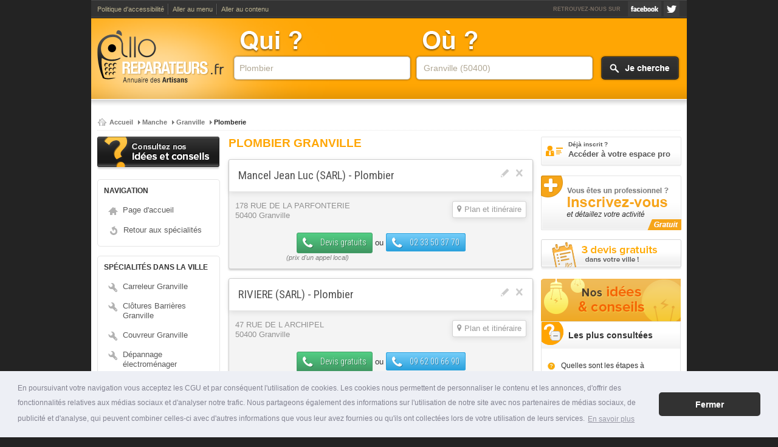

--- FILE ---
content_type: text/html
request_url: https://www.allo-reparateurs.fr/Granville-50400/plombier/
body_size: 9228
content:
<!DOCTYPE HTML>
<html lang="fr">
	<head>
        <link rel="stylesheet" type="text/css" href="//cdnjs.cloudflare.com/ajax/libs/cookieconsent2/3.0.3/cookieconsent.min.css" />
<script src="//cdnjs.cloudflare.com/ajax/libs/cookieconsent2/3.0.3/cookieconsent.min.js"></script>
<script>
    window.addEventListener("load", function(){
        window.cookieconsent.initialise({
            "palette": {
                "popup": {
                    "background": "#edeff5",
                    "text": "#838391"
                },
                "button": {
                    "background": "#323232"
                }
            },
            "theme": "classic",
            "content": {
                "message": "En poursuivant votre navigation vous acceptez les CGU et par cons&#233;quent l'utilisation de cookies. Les cookies nous permettent de personnaliser le contenu et les annonces, d'offrir des fonctionnalit&#233;s relatives aux m&#233;dias sociaux et d'analyser notre trafic. Nous partageons &#233;galement des informations sur l'utilisation de notre site avec nos partenaires de m&#233;dias sociaux, de publicit&#233; et d'analyse, qui peuvent combiner celles-ci avec d'autres informations que vous leur avez fournies ou qu'ils ont collect&#233;es lors de votre utilisation de leurs services.",
                "dismiss": "Fermer",
                "link": "En savoir plus",
                "href": "https://www.allo-reparateurs.fr/conditions-generales.html"
            }
        });

        var maxIntervals = 500;
        var currIntervals = 0;
        var cookieConsent = setInterval(checkIfCookieConsentExists, 10);

        function checkIfCookieConsentExists() {
            if (currIntervals < maxIntervals) {
                if (!!document.getElementById('cookieconsent:desc')) {
                    document.getElementById('cookieconsent:desc').style.fontSize = '12px';
                    clearInterval(cookieConsent);
                }
                currIntervals++;
            } else {
                clearInterval(cookieConsent);
            }
        }
    });

    /**
     * Remove banner after first interaction
     */
    function handleFirstClick() {
        document.cookie = 'cookieconsent_status=dismiss';
        var elem = document.getElementById('cookieconsent:desc').parentNode;
        elem.parentNode.removeChild(elem);
        document.removeEventListener('click', handleFirstClick);
    }
    document.addEventListener('click', handleFirstClick);
</script>		<base href="https://www.allo-reparateurs.fr/" />
		<meta http-equiv="content-type" content="text/html; charset=ISO-8859-1" />
				<title>Plombier Granville</title>
		<meta http-equiv="content-language" content="fr-FR" />
		<meta name="language" content="fr-FR" />
		<meta name="google-site-verification" content="p6hYKF17hAPAlJTR74Ztn3fZQtmguAWWx4f9h_Qznlw" />
		<meta name="robots" content="index,follow" />
		<meta name="description" content="Plombier sur Granville (50400), Manche, France, sur Allo-Reparateurs, l'annuaire de la réparation et des devis" />		<meta name="keywords" content="Plombier Granville, Plomberie, Granville, réparateurs, réparation, dépanneur, dépannage, devis, adresse, téléphone, annuaire réparation" />		<link type="text/css" rel="stylesheet" href="https://www.allo-reparateurs.fr/themes/design_.css" title="css1" />
		<link rel="shortcut icon" href="https://www.allo-reparateurs.fr/images/favicon.ico" />
		<link type="text/css" rel="stylesheet" href="https://www.allo-reparateurs.fr/themes/font/style.css" title="css1" />
		<link href="https://www.allo-reparateurs.fr/images/2/allomed-touch.png" rel="apple-touch-icon-precomposed"/>
		<link href='https://fonts.googleapis.com/css?family=Roboto+Condensed:300italic,400italic,700italic,400,700,300' rel='stylesheet' type='text/css'>
		<link type="text/css" rel="stylesheet" href="https://www.allo-reparateurs.fr/themes/design_monetisation.css" />
		<!-- CSS v2 -->
		<link rel="stylesheet" type="text/css" href="/themes/pagination.css">
		<link rel="stylesheet" type="text/css"  href="https://www.allo-reparateurs.fr/themes/defaut.css">
		<link rel="stylesheet" type="text/css"  href="https://www.allo-reparateurs.fr/themes/global.css">
		<link rel="stylesheet" type="text/css"  href="https://www.allo-reparateurs.fr/themes/font/icons/style.css">
		<!-- Q&A -->
        <link rel="stylesheet" href="https://www.allo-reparateurs.fr/themes/q_and_a/global2.css">

	    		<script type="text/javascript" src="https://www.allo-reparateurs.fr/js/selectref.js"></script>

		<!-- Google tag (gtag.js) -->
		<script async src="https://www.googletagmanager.com/gtag/js?id=G-WBESNDPKWQ"></script>
		<script>
		  window.dataLayer = window.dataLayer || [];
		  function gtag(){dataLayer.push(arguments);}
		  gtag('js', new Date());

		  gtag('config', 'G-WBESNDPKWQ');
		</script>

		<script type="text/javascript">
		function affichage_popup(nom_de_la_page, nom_interne_de_la_fenetre)
		{ window.open (nom_de_la_page, nom_interne_de_la_fenetre, config='height=510, width=500, toolbar=no, menubar=no, scrollbars=no, resizable=no, location=no, directories=no, status=no') }
		function show_hidden_def()
		{
		var def = document.getElementById("definition_text");
		var dots = document.getElementById("show_hidden_definition_text");
		def.style.height = "auto";
		dots.style.display = "none";
		}
		</script>

		<script src="https://code.jquery.com/jquery-1.8.3.js"></script>
		<script src="https://code.jquery.com/ui/1.9.2/jquery-ui.js"></script>

				<script type="text/javascript" src="https://www.allo-reparateurs.fr/js/fonctions.js"></script>

		<script type="text/javascript" src="https://www.allo-reparateurs.fr/js/crossBrother.js"></script>
		<script type="text/javascript" src="https://www.allo-reparateurs.fr/js/js.js"></script>
		
		<!--[if lt IE 9]><script src="https://www.allo-reparateurs.fr/js/html5shiv.js"></script><![endif]-->
		<!--[if lte IE 7]><link rel="stylesheet" href="https://www.allo-reparateurs.fr/themes/ie7.css"><![endif]-->
		<!-- A CHANGER POUR IE6 -->

		<!--[if lt IE 7]><div style='border:1px solid #F7941D;background:#FEEFDA;text-align:center;clear:both;height:85px;position:relative;'><div style='position:absolute;right:3px;top:3px;font-family:courier new;font-weight:bold;'><a href='#' onclick='javascript:this.parentNode.parentNode.style.display="none";return false;'><img src='https://www.ie6nomore.com/files/theme/ie6nomore-cornerx.jpg' style='border:none;' alt='Close this notice'/></a></div><div style='width:640px;margin:0 auto;text-align:left;padding:0;overflow:hidden;color:black;'><div style='width:75px;float:left;'><img src='https://www.ie6nomore.com/files/theme/ie6nomore-warning.jpg' alt='Warning!'/></div><div style='width:275px;float:left;font-family:Arial, sans-serif;'><div style='font-size:14px;font-weight:bold;margin-top:12px;'>Vous utilisez un navigateur dépassé depuis près de 11 ans !</div><div style='font-size:12px;margin-top:6px;line-height:12px;'>Pour une meilleure expèrience web, prenez le temps de mettre à jour votre navigateur.</div></div><div style='width:75px;float:left;'><a href='https://www.firefox.com' target='_blank'><img src='https://www.ie6nomore.com/files/theme/ie6nomore-firefox.jpg' style='border:none;' alt='Get Firefox 3.5'/></a></div><div style='width:75px;float:left;'><a href='https://www.browserforthebetter.com/download.html' target='_blank'><img src='https://www.ie6nomore.com/files/theme/ie6nomore-ie8.jpg' style='border:none;' alt='Get Internet Explorer 8'/></a></div><div style='width:73px;float:left;'><a href='https://www.apple.com/safari/download/' target='_blank'><img src='https://www.ie6nomore.com/files/theme/ie6nomore-safari.jpg' style='border:none;' alt='Get Safari 4'/></a></div><div style='float:left;'><a href='https://www.google.com/chrome' target='_blank'><img src='https://www.ie6nomore.com/files/theme/ie6nomore-chrome.jpg' style='border:none;' alt='Get Google Chrome'/></a></div></div></div><![endif]-->

		<!-- Mobile management -->
			
		<link rel="alternate" media="handheld" href="https://m.allo-reparateurs.fr/Granville-50400/plombier,1/" />

			</head>
	<body onclick="javascript:whereismouse(this);" class="questions" >


		
		<div id="page">
		<div id="haut">
			<div class="contenu">
				<div class="menu-haut">
					<ul>
						<li><a accesskey="0" tabindex="1" href="https://www.allo-reparateurs.fr/politique-accessibilite.html" title="Accessibilité web">Politique d'accessibilité</a></li>
						<li><a accesskey="2" tabindex="2" href="https://www.allo-reparateurs.fr/Granville-50400/plombier/#ancre_menu" title="Se rendre au menu">Aller au menu</a></li>
						<li><a accesskey="3" href="https://www.allo-reparateurs.fr/Granville-50400/plombier/#ancre_contenu" title="Se rendre au contenu">Aller au contenu</a></li>
					</ul>
				</div>
				<div class="menu-share">
					<div class="follow">Retrouvez-nous sur</div>
					<ul>
						<li class="facebook"><a target="_blank" href="https://www.facebook.com/AlloReparateurs.fr" title="Allo-Réparateurs sur Facebook">Allo-Réparateurs sur Facebook</a></li>
						<li class="twitter"><a target="_blank" href="https://twitter.com/alloreparateurs" title="Suivez-nous sur Twitter">Suivez-nous sur Twitter</a></li>
					</ul>
				</div>
			</div>
		</div>
		<header role="banner" id="entete">
		<!--[if IE]><meta http-equiv="X-UA-Compatible" content="IE=edge" /><![endif]-->
		<div id="bandeau">
			<div class="contenu">
				<div id="logo"><a accesskey="1" href="https://www.allo-reparateurs.fr"><img src="https://www.allo-reparateurs.fr/images/logo.png" title="Retour à l'accueil" alt="annuaire des réparateurs" /></a></div>
								<div id="search_zone">
					<form action="https://www.allo-reparateurs.fr/result.php" method="get">
						<fieldset class="elem1" id="search_cat">
							<input id="categorie_rech" class="inputText" maxlength="64" name="categorie_rech" type="search" value="Plombier" onclick="if(this.value=='spécialité ou nom')this.value='';"  onkeyup="javacript:checkSearch(this.value, 'categorie', 'resultats1');" />
							<input type="hidden" name="recherche_result" id="recherche_result1" value="" />
							<div id="resultats1" class="resultats ui-autocomplete ui-menu ui-widget ui-widget-content ui-corner-all" style="display:none;"></div>
							</fieldset>
						<fieldset class="elem2">
							<input type="text" class="inputText" maxlength="64" name="location_rech" id="location_rech" value="Granville (50400)" onclick="if(this.value=='ville ou code postal')this.value='';"  onkeyup="javacript:checkSearch(this.value, 'location', 'resultats2');" />
							<input type="hidden" name="recherche_result" id="recherche_result2" value="" />
							<div id="resultats2" class="resultats ui-autocomplete ui-menu ui-widget ui-widget-content ui-corner-all" style="display:none;z-index:100;"></div>
						</fieldset>
						<fieldset class="elem3">
							<input type="submit" id="submit-search" value="Je cherche">
						</fieldset>
					</form>
				</div>
							</div>
		</div>
	</header>

	<div id="corps" class="col3">
		<div class="corpsCont">
			<div class="contenu">


			
			
					<div class="clear"></div>


<div style="clear:both;"></div> 	<div id="ariane">
		<ul>
			<li><a href="https://www.allo-reparateurs.fr" title="retour a l'accueil" rel="nofollow">Accueil</a>
				<span class="sep"></span>
			</li>
			<li><a href="https://www.allo-reparateurs.fr/50-Manche/" title="Manche">Manche</a>
				<span class="sep"></span>
			</li>
			<li><a href="https://www.allo-reparateurs.fr/Granville-50400/" title="Granville">Granville</a>
				<span class="sep"></span>
			</li>
			<li><a href="https://www.allo-reparateurs.fr/Granville-50400/plombier/" title="Plomberie" class="selected">Plomberie</a>
			</li>
		</ul>
	</div>
	<aside class="col-gauche">

		
		<div class="q_a"><div id="btnConseil">
	<a href="javascript:void(0)">
	</a>
</div>
			
<div id="menuConseil">
	<div class="menuBox">
		<div class="menuContenu">
			<a href="javascript:void(0)" class="menuConseilClose"></a>
			<div class="haut">
				<h3>Séléctionnez une catégorie :</h3>
							</div>
			<div class="corps">
				<div class="sidemenubox">
				<h2>Bienvenue sur le module idées et conseils</h2>
					<p>C'est en brossant les différentes questions les plus souvent formulées sur des thèmes aussi variés que le Hi-Tech, l'aménagement extérieur d'une maison, le bricolage ou la construction, que cet espace a été créé.</p>
					<p>Il a pour but de vous aider à trouver des réponses directes à vos interrogations ou tout simplement profiter de quelques conseils judicieux.</p>
					<p>En survolant chacun des blocs ci-contre, vous verrez apparaître des catégories répertoriant les questions par thème. Pour chacune d'entre-elles, une réponse est développée.</p>
				</div>
				<ul>
									<li>
						<a href="https://www.allo-reparateurs.fr/plomberie/">
							<span class="image">
								<img width="140" height="140" alt="" title="Tuyauterie
Sanitaires
Interventions" src="https://static.mouchon.net/websites/redaction.allo-media.net/topic_Plomberie_10_30430.jpg" />
							</span>
							<span class="texte">Plomberie</span>
						</a>
					</li>
									<li>
						<a href="https://www.allo-reparateurs.fr/electromenager/">
							<span class="image">
								<img width="140" height="140" alt="" title="Lavage
Cuisine
Petit-électro" src="https://static.mouchon.net/websites/redaction.allo-media.net/topic_Electroménager_10_632288.jpg" />
							</span>
							<span class="texte">Électroménager</span>
						</a>
					</li>
									<li>
						<a href="https://www.allo-reparateurs.fr/high-tech/">
							<span class="image">
								<img width="140" height="140" alt="" title="Informatique
Image et son
Téléphonie" src="https://static.mouchon.net/websites/redaction.allo-media.net/topic_hi-tech_7_506808.jpg" />
							</span>
							<span class="texte">High-Tech</span>
						</a>
					</li>
									<li>
						<a href="https://www.allo-reparateurs.fr/sols-et-murs/">
							<span class="image">
								<img width="140" height="140" alt="" title="Cloison
parquet
moquette" src="https://static.mouchon.net/websites/redaction.allo-media.net/topic_sols-et-murs_5_106046.jpg" />
							</span>
							<span class="texte">Sols et Murs</span>
						</a>
					</li>
									<li>
						<a href="https://www.allo-reparateurs.fr/equipement-thermique/">
							<span class="image">
								<img width="140" height="140" alt="" title="Climatisation
Chauffage
Énergie renouvelable" src="https://static.mouchon.net/websites/redaction.allo-media.net/topic_equipement-thermique_9_706814.jpg" />
							</span>
							<span class="texte">Équipement thermique</span>
						</a>
					</li>
									<li>
						<a href="https://www.allo-reparateurs.fr/assainissement/">
							<span class="image">
								<img width="140" height="140" alt="" title="Eaux usées
isolation" src="https://static.mouchon.net/websites/redaction.allo-media.net/topic_Assainissement_5_108726.jpg" />
							</span>
							<span class="texte">Assainissement</span>
						</a>
					</li>
									<li>
						<a href="https://www.allo-reparateurs.fr/menuiserie/">
							<span class="image">
								<img width="140" height="140" alt="" title="Fenêtres
Serrurerie
Véranda" src="https://static.mouchon.net/websites/redaction.allo-media.net/topic_Menuiserie_9_906221.jpg" />
							</span>
							<span class="texte">Menuiserie</span>
						</a>
					</li>
									<li>
						<a href="https://www.allo-reparateurs.fr/amenagement-exterieur/">
							<span class="image">
								<img width="140" height="140" alt="" title="Piscine
Jardin
Terrasse" src="https://static.mouchon.net/websites/redaction.allo-media.net/topic_amenagement-exterieur_8_79297.jpg" />
							</span>
							<span class="texte">Aménagement extérieur</span>
						</a>
					</li>
									<li>
						<a href="https://www.allo-reparateurs.fr/bricolage/">
							<span class="image">
								<img width="140" height="140" alt="" title="Tapisserie
Peinture
Menus travaux" src="https://static.mouchon.net/websites/redaction.allo-media.net/topic_Bricolage_0_868394.jpg" />
							</span>
							<span class="texte">Bricolage</span>
						</a>
					</li>
									<li>
						<a href="https://www.allo-reparateurs.fr/energie-domotique/">
							<span class="image">
								<img width="140" height="140" alt="" title="Électricité
Alarme
Domotique" src="https://static.mouchon.net/websites/redaction.allo-media.net/topic_energie-domotique_7_368898.jpg" />
							</span>
							<span class="texte">Énergie & Domotique</span>
						</a>
					</li>
									<li>
						<a href="https://www.allo-reparateurs.fr/construction/">
							<span class="image">
								<img width="140" height="140" alt="" title="Gros oeuvre
Toiture" src="https://static.mouchon.net/websites/redaction.allo-media.net/topic_construction_1_481574.jpg" />
							</span>
							<span class="texte">Construction</span>
						</a>
					</li>
								</ul>
				<div class="clear"></div>
			</div>
					</div>
	</div>
	<div class="menuMasque"></div>
</div>


<span id="ancre_menu"></span>
</div>
			<div class="menun">
			<!-- google_ad_section_start(weight=ignore) -->
			<h3 id="ancre_menu">NAVIGATION</h3>
				<ul>
					<li><a rel="nofollow" href="https://www.allo-reparateurs.fr" title="accueil">Page d'accueil</a></li>
					<li class="ret"><a rel="nofollow" href="https://www.allo-reparateurs.fr/Granville-50400/" title="retour aux spécialités">Retour aux spécialités</a></li>
				</ul>
			</div>

			
			<div class="menu1">
				<h3>SPÉCIALITÉS DANS LA VILLE</h3>
				<ul>
											<li><a href="https://www.allo-reparateurs.fr/Granville-50400/carreleur/" title="Carreleurs">Carreleur Granville</a></li>
											<li><a href="https://www.allo-reparateurs.fr/Granville-50400/cloture-barriere/" title="Clôtures Barrières">Clôtures Barrières Granville</a></li>
											<li><a href="https://www.allo-reparateurs.fr/Granville-50400/couvreur/" title="Couvreurs">Couvreur Granville</a></li>
											<li><a href="https://www.allo-reparateurs.fr/Granville-50400/depannage-electromenager/" title="Electroménager">Dépannage électroménager Granville</a></li>
											<li><a href="https://www.allo-reparateurs.fr/Granville-50400/depannage-informatique/" title="Informatique">Dépannage informatique Granville</a></li>
											<li><a href="https://www.allo-reparateurs.fr/Granville-50400/depannage-television-hifi/" title="Télévision - Hifi">Dépannage télévision-hifi Granville</a></li>
											<li><a href="https://www.allo-reparateurs.fr/Granville-50400/electricien/" title="Electriciens">Electricien Granville</a></li>
											<li><a href="https://www.allo-reparateurs.fr/Granville-50400/installateur-climatisation/" title="Installateurs de climatisation">Installateur de climatisation Granville</a></li>
											<li><a href="https://www.allo-reparateurs.fr/Granville-50400/macon-maconnerie/" title="Maçons">Maçon Granville</a></li>
											<li><a href="https://www.allo-reparateurs.fr/Granville-50400/menuisier/" title="Menuisiers">Menuisier Granville</a></li>
											<li><a href="https://www.allo-reparateurs.fr/Granville-50400/paysagiste/" title="Paysagistes">Paysagiste Granville</a></li>
											<li><a href="https://www.allo-reparateurs.fr/Granville-50400/peintre/" title="Peintres">Peintre Granville</a></li>
											<li><a href="https://www.allo-reparateurs.fr/Granville-50400/platrier/" title="Plâtriers">Plâtrier Granville</a></li>
											<li><a href="https://www.allo-reparateurs.fr/Granville-50400/plombier/" title="Plombiers">Plombier Granville</a></li>
											<li><a href="https://www.allo-reparateurs.fr/Granville-50400/ravalement/" title="Ravalement">Ravalement Granville</a></li>
											<li><a href="https://www.allo-reparateurs.fr/Granville-50400/reparateur-telephone/" title="Réparateurs de téléphones">Réparateur de téléphone Granville</a></li>
											<li><a href="https://www.allo-reparateurs.fr/Granville-50400/sellier/" title="Selliers">Sellier Granville</a></li>
											<li><a href="https://www.allo-reparateurs.fr/Granville-50400/serrurier/" title="Serruriers">Serrurier Granville</a></li>
											<li><a href="https://www.allo-reparateurs.fr/Granville-50400/solier-moquettiste/" title="Moquettistes">Moquettiste Granville</a></li>
											<li><a href="https://www.allo-reparateurs.fr/Granville-50400/terrassier-terrassement/" title="Terrassiers">Terrassier Granville</a></li>
									</ul>
			</div>

					</aside>

			<section role="main" class="col-princ">
				<div class="page">

				
			<!-- google_ad_section_start(weight=hight) -->
			<h1 id="ancre_contenu">Plombier Granville</h1>
			<!-- google_ad_section_end -->
			<ul id="liste-coordonnees">


			<li style="display: none;" id="idlead_top">
				<div class="haut">
					<h2><a rel="nofollow" href="#devis"><strong>Obtenez des devis gratuits</strong></a></h2>
				</div>

				<span class="cont">
					<span style="width: 300px; float: left;">
						Decrivez votre projet  et gagnez du temps, nous cherchons les bons professionnels. Recevez 3 devis: gratuit et sans engagement
					</span>
					<span style="width: 150px; float: right;">
						<a rel="nofollow" href="#devis"><img src="https://infos.durable.com/allo-reparateurs/idlead-btn.png" />
					</span>
				</span>
			</li>

			


				<li class="list_bloc">
					<h2>
												<a class="pro" href="https://www.allo-reparateurs.fr/Granville-50400/plombier/plombier_Mancel-Jean-Luc-(SARL).html" title="Mancel Jean Luc (SARL)">Mancel Jean Luc (SARL) - Plombier						</a>
						<span class="ico">
							<a href="javascript:affichage_popup('modifie.php?id=216199','popup_1');" rel="nofollow" ><span class="icon icon-pencil"></span></a>
							<a href="javascript:affichage_popup('supprimer.php?id=216199','popup_1');" rel="nofollow" ><span class="icon icon-cross"></span></a>
						</span>
					</h2>
					<div class="adress">
						<div class="map">
							<a rel="nofollow" href="https://www.allo-reparateurs.fr/Granville-50400/plombier/plombier_Mancel-Jean-Luc-(SARL).html"><span class="icon icon-map-marker"></span>Plan et itinéraire</a>
						</div>
						<div>178 RUE DE LA PARFONTERIE</div>
						<div>50400 Granville</div>
					</div>

					<div class="list_btns" data-location="50400 Granville" data-category="plombier">

								<a class="btn btn_devis panel_btn" href="javascript:void(0);">
			<span class="icon icon-phone"></span>
			Devis gratuits		</a>

		
		
	
	<span class="quotatis_sep">ou</span> 
	
	<span class="btn btn_num_inactive telephone">
		<span class="icon icon-phone"></span>
		<span class="liste_tel hidden">02 33 50 37 70</span>
		<span class="liste_tel">Chargement </span>
	</span>
	
	<a class="btn btn_num panel_btn telephone hidden " href="javascript:void(0);">
		<span class="icon icon-phone"></span>Appeler ce professionnel
	</a>
	<span class="mentions_devis"></span>
	<div class="click_num panel_tab">
		<div class="inner">
			<p class="num">
				<span class="num_bloc">
					<a href="javascript:void(0);" class="removedLink" onclick="javascript: return audiotel.get_number('0233503770 ', this);">02 33 50 37 70</a>
				</span>
			</p>								
			<p class="mentions"></p>
		</div>
	</div>
 
											
		<div class="click_devis panel_tab quotatis_devis" >
											<div class="inner">
					<p class="num">
						<span class="num_bloc">
							<span>01 70 82 10 05</span>
						</span>
						<span class="mentions_num">Prix d'un appel local</span>
					</p>
									</div>
					</div>
							
						</div>
				</li>



				
				


				<li class="list_bloc">
					<h2>
												<a class="pro" href="https://www.allo-reparateurs.fr/Granville-50400/plombier/plombier_RIVIERE-(SARL).html" title="RIVIERE (SARL)">RIVIERE (SARL) - Plombier						</a>
						<span class="ico">
							<a href="javascript:affichage_popup('modifie.php?id=219713','popup_1');" rel="nofollow" ><span class="icon icon-pencil"></span></a>
							<a href="javascript:affichage_popup('supprimer.php?id=219713','popup_1');" rel="nofollow" ><span class="icon icon-cross"></span></a>
						</span>
					</h2>
					<div class="adress">
						<div class="map">
							<a rel="nofollow" href="https://www.allo-reparateurs.fr/Granville-50400/plombier/plombier_RIVIERE-(SARL).html"><span class="icon icon-map-marker"></span>Plan et itinéraire</a>
						</div>
						<div>47 RUE DE L ARCHIPEL</div>
						<div>50400 Granville</div>
					</div>

					<div class="list_btns" data-location="50400 Granville" data-category="plombier">

								<a class="btn btn_devis panel_btn" href="javascript:void(0);">
			<span class="icon icon-phone"></span>
			Devis gratuits		</a>

		
		
	
	<span class="quotatis_sep">ou</span> 
	
	<span class="btn btn_num_inactive telephone">
		<span class="icon icon-phone"></span>
		<span class="liste_tel hidden">09 62 00 66 90</span>
		<span class="liste_tel">Chargement </span>
	</span>
	
	<a class="btn btn_num panel_btn telephone hidden " href="javascript:void(0);">
		<span class="icon icon-phone"></span>Appeler ce professionnel
	</a>
	<span class="mentions_devis"></span>
	<div class="click_num panel_tab">
		<div class="inner">
			<p class="num">
				<span class="num_bloc">
					<a href="javascript:void(0);" class="removedLink" onclick="javascript: return audiotel.get_number('0962006690 ', this);">09 62 00 66 90</a>
				</span>
			</p>								
			<p class="mentions"></p>
		</div>
	</div>
 
											
		<div class="click_devis panel_tab quotatis_devis" >
											<div class="inner">
					<p class="num">
						<span class="num_bloc">
							<span>01 70 82 10 05</span>
						</span>
						<span class="mentions_num">Prix d'un appel local</span>
					</p>
									</div>
					</div>
							
						</div>
				</li>



				
				


				<li class="list_bloc">
					<h2>
												<a class="pro" href="https://www.allo-reparateurs.fr/Granville-50400/plombier/plombier_Riviere-Joel-(SARL).html" title="Rivière Joël (SARL)">Rivière Joël (SARL) - Plombier						</a>
						<span class="ico">
							<a href="javascript:affichage_popup('modifie.php?id=219722','popup_1');" rel="nofollow" ><span class="icon icon-pencil"></span></a>
							<a href="javascript:affichage_popup('supprimer.php?id=219722','popup_1');" rel="nofollow" ><span class="icon icon-cross"></span></a>
						</span>
					</h2>
					<div class="adress">
						<div class="map">
							<a rel="nofollow" href="https://www.allo-reparateurs.fr/Granville-50400/plombier/plombier_Riviere-Joel-(SARL).html"><span class="icon icon-map-marker"></span>Plan et itinéraire</a>
						</div>
						<div>47 RUE DE L ARCHIPEL</div>
						<div>50400 Granville</div>
					</div>

					<div class="list_btns" data-location="50400 Granville" data-category="plombier">

								<a class="btn btn_devis panel_btn" href="javascript:void(0);">
			<span class="icon icon-phone"></span>
			Devis gratuits		</a>

		
		
	
	<span class="quotatis_sep">ou</span> 
	
	<span class="btn btn_num_inactive telephone">
		<span class="icon icon-phone"></span>
		<span class="liste_tel hidden">02 33 51 01 53</span>
		<span class="liste_tel">Chargement </span>
	</span>
	
	<a class="btn btn_num panel_btn telephone hidden " href="javascript:void(0);">
		<span class="icon icon-phone"></span>Appeler ce professionnel
	</a>
	<span class="mentions_devis"></span>
	<div class="click_num panel_tab">
		<div class="inner">
			<p class="num">
				<span class="num_bloc">
					<a href="javascript:void(0);" class="removedLink" onclick="javascript: return audiotel.get_number('0233510153 ', this);">02 33 51 01 53</a>
				</span>
			</p>								
			<p class="mentions"></p>
		</div>
	</div>
 
											
		<div class="click_devis panel_tab quotatis_devis" >
											<div class="inner">
					<p class="num">
						<span class="num_bloc">
							<span>01 70 82 10 05</span>
						</span>
						<span class="mentions_num">Prix d'un appel local</span>
					</p>
									</div>
					</div>
							
						</div>
				</li>



				
				


				<li class="list_bloc">
					<h2>
												<a class="pro" href="https://www.allo-reparateurs.fr/Granville-50400/plombier/plombier_Texier-Patrick.html" title="Texier Patrick">Texier Patrick - Plombier						</a>
						<span class="ico">
							<a href="javascript:affichage_popup('modifie.php?id=221996','popup_1');" rel="nofollow" ><span class="icon icon-pencil"></span></a>
							<a href="javascript:affichage_popup('supprimer.php?id=221996','popup_1');" rel="nofollow" ><span class="icon icon-cross"></span></a>
						</span>
					</h2>
					<div class="adress">
						<div class="map">
							<a rel="nofollow" href="https://www.allo-reparateurs.fr/Granville-50400/plombier/plombier_Texier-Patrick.html"><span class="icon icon-map-marker"></span>Plan et itinéraire</a>
						</div>
						<div>17 RUE JEAN JAURES</div>
						<div>50400 Granville</div>
					</div>

					<div class="list_btns" data-location="50400 Granville" data-category="plombier">

								<a class="btn btn_devis panel_btn" href="javascript:void(0);">
			<span class="icon icon-phone"></span>
			Devis gratuits		</a>

		
		
	
	<span class="quotatis_sep">ou</span> 
	
	<span class="btn btn_num_inactive telephone">
		<span class="icon icon-phone"></span>
		<span class="liste_tel hidden">02 33 50 42 47</span>
		<span class="liste_tel">Chargement </span>
	</span>
	
	<a class="btn btn_num panel_btn telephone hidden " href="javascript:void(0);">
		<span class="icon icon-phone"></span>Appeler ce professionnel
	</a>
	<span class="mentions_devis"></span>
	<div class="click_num panel_tab">
		<div class="inner">
			<p class="num">
				<span class="num_bloc">
					<a href="javascript:void(0);" class="removedLink" onclick="javascript: return audiotel.get_number('0233504247 ', this);">02 33 50 42 47</a>
				</span>
			</p>								
			<p class="mentions"></p>
		</div>
	</div>
 
											
		<div class="click_devis panel_tab quotatis_devis" >
											<div class="inner">
					<p class="num">
						<span class="num_bloc">
							<span>01 70 82 10 05</span>
						</span>
						<span class="mentions_num">Prix d'un appel local</span>
					</p>
									</div>
					</div>
							
						</div>
				</li>



				
				


								<!-- Adwords  -->
				
				

</ul>
							</div>
		</section>

		<aside class="col-droite">

			
			<a class="bloc-link" rel="nofollow" href="https://www.allo-reparateurs.fr/portail/">
			<span>Déjà inscrit ?</span>
			Accéder à votre espace pro
			</a>

			<div class="bloc-Ajoutpro2">
			<a href="https://www.allo-reparateurs.fr/ajouter-professionnel.html"></a>
			</div>

			

		<div class="link_pub">
			<a rel="nofollow" target="_blank" href="https://www.viteundevis.com/in/?pid=1858">
			<img src="https://www.allo-reparateurs.fr/images/devis_btn_ville.png" alt=" devis gratuit" />
			</a>
		</div>


								
					<div class="q_a"><div class="more-questions-head"></div>
<div id="accordion" class="more-questions bloc">    
    <h2 class="gradient-gris">
        <span class="interrogation-gauche"></span>
        <div><span class="toggle"></span>Les plus consultées</div>
    </h2>


    <div>
        <ul>
                                <li><a href="https://www.allo-reparateurs.fr/construction/gros-oeuvre/terrassier-terrassement,quelles-sont-les-etapes-a-respecter-pour-la-construction-des-fondations,199.html" rel="nofollow">Quelles sont les étapes à respecter pour la construction des fondations ?</a></li>
                                <li><a href="https://www.allo-reparateurs.fr/construction/gros-oeuvre/macon-maconnerie,comment-determiner-la-nature-du-sol-pour-mes-fondations,211.html" rel="nofollow">Comment déterminer la nature du sol pour mes fondations ?</a></li>
                                <li><a href="https://www.allo-reparateurs.fr/construction/gros-oeuvre/terrassier-terrassement,combien-coute-la-viabilisation-dun-terrain,87.html" >Combien coûte la viabilisation d'un terrain ?</a></li>
                                <li><a href="https://www.allo-reparateurs.fr/construction/gros-oeuvre/terrassier-terrassement,quelles-sont-les-differentes-phases-des-travaux-de-terrassement,1437.html" rel="nofollow">Quelles sont les différentes phases des travaux de terrassement ?</a></li>
                                <li><a href="https://www.allo-reparateurs.fr/amenagement-exterieur/jardin/paysagiste,comment-installer-un-recuperateur-deau-de-pluie-dans-mon-jardin-,977.html" rel="nofollow">Comment installer un récupérateur d'eau de pluie dans mon jardin ?</a></li>
            
                    </ul>
    </div>
    <h2 class="gradient-gris">
        <span class="interrogation-gauche"></span>
        <div><span class="toggle"></span>Les plus récentes</div>
    </h2>

    <div>
        <ul>
                            <li><a href="https://www.allo-reparateurs.fr/construction/gros-oeuvre/terrassier-terrassement,quelles-sont-les-differentes-phases-des-travaux-de-terrassement,1437.html" >Quelles sont les différentes phases des travaux de terrassement ?</a></li>
                            <li><a href="https://www.allo-reparateurs.fr/amenagement-exterieur/terrasse/macon-maconnerie,comment-rendre-une-cour-carrossable,1427.html" >Comment rendre une cour carrossable ?</a></li>
                            <li><a href="https://www.allo-reparateurs.fr/amenagement-exterieur/jardin/paysagiste,comment-installer-un-recuperateur-deau-de-pluie-dans-mon-jardin-,977.html" >Comment installer un récupérateur d'eau de pluie dans mon jardin ?</a></li>
                            <li><a href="https://www.allo-reparateurs.fr/construction/gros-oeuvre/terrassier-terrassement,quelles-sont-les-etapes-a-respecter-pour-la-construction-des-fondations,199.html" >Quelles sont les étapes à respecter pour la construction des fondations ?</a></li>
                            <li><a href="https://www.allo-reparateurs.fr/construction/gros-oeuvre/macon-maconnerie,comment-determiner-la-nature-du-sol-pour-mes-fondations,211.html" >Comment déterminer la nature du sol pour mes fondations ?</a></li>
                </ul>
    </div>

</div>
</div>

					<div class="bloc-bdd">
						<h3 class="message_2">La base de données</h3>
						<p class="message_2">Dans cette ville (50400), cette spécialité regroupe <strong>4</strong> adresses.</p>
					</div>

					<!-- Adwords  -->
						
						
					<div class="facebook-like-box">
						<div class="inner">
						<!-- MODULE FACEBOOK -->
						<div id="fb-root"></div>
						<script>(function(d, s, id) {
						  var js, fjs = d.getElementsByTagName(s)[0];
						  if (d.getElementById(id)) return;
						  js = d.createElement(s); js.id = id;
						  js.src = "//connect.facebook.net/fr_FR/all.js#xfbml=1";
						  fjs.parentNode.insertBefore(js, fjs);
						}(document, 'script', 'facebook-jssdk'));</script>

						<div style="margin-bottom:15px;" class="fb-like-box" data-href="https://www.facebook.com/AlloReparateurs.fr" data-width="230" data-height="270" data-show-faces="true" data-border-color="#e5e5e5" data-stream="false" data-header="false"></div>
						</div>
					</div>

					<script type="text/javascript">
							$(function(){$(document).bind("dolead_loaded", function () {
								 $("#idlead_top").css("display","block");
								});
							});
					</script>


										<!-- google_ad_section_start(weight=medium) -->
					<ul id="tagglefriends">
						<li><a href="https://www.allo-reparateurs.fr/specialites/plombier/Allo-Plombier-Boulogne.html" title="Allo-Plombier Boulogne">Allo-Plombier Boulogne</a></li><li><a href="https://www.allo-reparateurs.fr/specialites/plombier/annuaire-des-plombiers.html" title="annuaire des plombiers">annuaire des plombiers</a></li><li><a href="https://www.allo-reparateurs.fr/specialites/plombier/apprentissage-plombier.html" title="apprentissage plombier">apprentissage plombier</a></li><li><a href="https://www.allo-reparateurs.fr/specialites/plombier/artisan-plombier.html" title="artisan plombier">artisan plombier</a></li><li><a href="https://www.allo-reparateurs.fr/specialites/plombier/bon-plombier.html" title="bon plombier">bon plombier</a></li><li><a href="https://www.allo-reparateurs.fr/specialites/plombier/deboucher-des-canalisations.html" title="déboucher des canalisations">déboucher des canalisations</a></li><li><a href="https://www.allo-reparateurs.fr/specialites/plombier/devis-plombier.html" title="devis plombier">devis plombier</a></li><li><a href="https://www.allo-reparateurs.fr/specialites/plombier/entreprise-de-plomberie.html" title="entreprise de plomberie">entreprise de plomberie</a></li><li><a href="https://www.allo-reparateurs.fr/specialites/plombier/formation-plombier.html" title="formation plombier">formation plombier</a></li><li><a href="https://www.allo-reparateurs.fr/specialites/plombier/fuite-plomberie.html" title="fuite plomberie">fuite plomberie</a></li><li><a href="https://www.allo-reparateurs.fr/specialites/plombier/fuite-sur-tuyauterie.html" title="fuite sur tuyauterie">fuite sur tuyauterie</a></li><li><a href="https://www.allo-reparateurs.fr/specialites/plombier/horaires-plombier.html" title="horaires plombier">horaires plombier</a></li><li><a href="https://www.allo-reparateurs.fr/specialites/plombier/installation-baignoire.html" title="installation baignoire">installation baignoire</a></li><li><a href="https://www.allo-reparateurs.fr/specialites/plombier/installation-cabine-de-douche.html" title="installation cabine de douche">installation cabine de douche</a></li><li><a href="https://www.allo-reparateurs.fr/specialites/plombier/installation-canalisations-en-PVC.html" title="installation canalisations en PVC">installation canalisations en PVC</a></li><li><a href="https://www.allo-reparateurs.fr/specialites/plombier/installation-conduite-de-gaz.html" title="installation conduite de gaz">installation conduite de gaz</a></li><li><a href="https://www.allo-reparateurs.fr/specialites/plombier/installation-eau-chaude.html" title="installation eau chaude">installation eau chaude</a></li><li><a href="https://www.allo-reparateurs.fr/specialites/plombier/installation-reseau-d-eau-froide.html" title="installation réseau d\'eau froide">installation réseau d\'eau froide</a></li><li><a href="https://www.allo-reparateurs.fr/specialites/plombier/intervention-plombier.html" title="intervention plombier">intervention plombier</a></li><li><a href="https://www.allo-reparateurs.fr/specialites/plombier/isolant-pour-tuyau.html" title="isolant pour tuyau">isolant pour tuyau</a></li><li><a href="https://www.allo-reparateurs.fr/specialites/plombier/liste-des-plombiers.html" title="liste des plombiers">liste des plombiers</a></li><li><a href="https://www.allo-reparateurs.fr/specialites/plombier/materiel-plombier.html" title="matériel plombier">matériel plombier</a></li><li><a href="https://www.allo-reparateurs.fr/specialites/plombier/mise-en-place-lavabo.html" title="mise en place lavabo">mise en place lavabo</a></li><li><a href="https://www.allo-reparateurs.fr/specialites/plombier/modifier-les-arrivees-d-eau.html" title="modifier les arrivées d'eau">modifier les arrivées d'eau</a></li><li><a href="https://www.allo-reparateurs.fr/specialites/plombier/normes-de-securite-en-plomberie.html" title="normes de sécurité en plomberie">normes de sécurité en plomberie</a></li><li><a href="https://www.allo-reparateurs.fr/specialites/plombier/outillage-plombier.html" title="outillage plombier">outillage plombier</a></li><li><a href="https://www.allo-reparateurs.fr/specialites/plombier/panne-chauffage.html" title="panne chauffage">panne chauffage</a></li><li><a href="https://www.allo-reparateurs.fr/specialites/plombier/plomberie-de-raccordement.html" title="plomberie de raccordement">plomberie de raccordement</a></li><li><a href="https://www.allo-reparateurs.fr/specialites/plombier/plomberie-pour-sanitaire.html" title="plomberie pour sanitaire">plomberie pour sanitaire</a></li><li><a href="https://www.allo-reparateurs.fr/specialites/plombier/plomberie-sanitaires.html" title="plomberie sanitaires">plomberie sanitaires</a></li><li><a href="https://www.allo-reparateurs.fr/specialites/plombier/plomberie-sans-soudure.html" title="plomberie sans soudure">plomberie sans soudure</a></li><li><a href="https://www.allo-reparateurs.fr/specialites/plombier/plombier-24h/24.html" title="plombier 24h/24">plombier 24h/24</a></li><li><a href="https://www.allo-reparateurs.fr/specialites/plombier/plombier-7j/7.html" title="plombier 7j/7">plombier 7j/7</a></li><li><a href="https://www.allo-reparateurs.fr/specialites/plombier/plombier-chauffagiste.html" title="plombier chauffagiste">plombier chauffagiste</a></li><li><a href="https://www.allo-reparateurs.fr/specialites/plombier/plombier-le-dimanche.html" title="plombier le dimanche">plombier le dimanche</a></li><li><a href="https://www.allo-reparateurs.fr/specialites/plombier/plombier-pas-cher.html" title="plombier pas cher">plombier pas cher</a></li><li><a href="https://www.allo-reparateurs.fr/specialites/plombier/plombier-pro.html" title="plombier pro">plombier pro</a></li><li><a href="https://www.allo-reparateurs.fr/specialites/plombier/pose-de-robinetterie.html" title="pose de robinetterie">pose de robinetterie</a></li><li><a href="https://www.allo-reparateurs.fr/specialites/plombier/pose-d-un-evier.html" title="pose d\'un évier">pose d\'un évier</a></li><li><a href="https://www.allo-reparateurs.fr/specialites/plombier/poser-un-raccord-en-plomberie.html" title="poser un raccord en plomberie">poser un raccord en plomberie</a></li><li><a href="https://www.allo-reparateurs.fr/specialites/plombier/prix-plombier.html" title="prix plombier">prix plombier</a></li><li><a href="https://www.allo-reparateurs.fr/specialites/plombier/raccord-americain.html" title="raccord américain">raccord américain</a></li><li><a href="https://www.allo-reparateurs.fr/specialites/plombier/raccord-en-plomberie.html" title="raccord en plomberie">raccord en plomberie</a></li><li><a href="https://www.allo-reparateurs.fr/specialites/plombier/recherche-d-un-plombier.html" title="recherche d'un plombier">recherche d'un plombier</a></li><li><a href="https://www.allo-reparateurs.fr/specialites/plombier/remplacement-de-la-plomberie.html" title="remplacement de la plomberie">remplacement de la plomberie</a></li><li><a href="https://www.allo-reparateurs.fr/specialites/plombier/rendez-vous-avec-un-plombier.html" title="rendez-vous avec un plombier">rendez-vous avec un plombier</a></li><li><a href="https://www.allo-reparateurs.fr/specialites/plombier/reparation-fuite-d-eau.html" title="réparation fuite d'eau">réparation fuite d'eau</a></li><li><a href="https://www.allo-reparateurs.fr/specialites/plombier/reparation-toilettes.html" title="réparation toilettes">réparation toilettes</a></li><li><a href="https://www.allo-reparateurs.fr/specialites/plombier/reparation-tuyau.html" title="réparation tuyau">réparation tuyau</a></li><li><a href="https://www.allo-reparateurs.fr/specialites/plombier/reparation-tuyauterie-en-plomb.html" title="réparation tuyauterie en plomb">réparation tuyauterie en plomb</a></li><li><a href="https://www.allo-reparateurs.fr/specialites/plombier/sos-plombier.html" title="sos plombier">sos plombier</a></li><li><a href="https://www.allo-reparateurs.fr/specialites/plombier/soudure-en-cuivre-de-plomberie.html" title="soudure en cuivre de plomberie">soudure en cuivre de plomberie</a></li><li><a href="https://www.allo-reparateurs.fr/specialites/plombier/tarifs-plombier.html" title="tarifs plombier">tarifs plombier</a></li><li><a href="https://www.allo-reparateurs.fr/specialites/plombier/tubes-pvc.html" title="tubes pvc">tubes pvc</a></li><li><a href="https://www.allo-reparateurs.fr/specialites/plombier/tuyau-cuivre.html" title="tuyau cuivre">tuyau cuivre</a></li><li><a href="https://www.allo-reparateurs.fr/specialites/plombier/tuyau-d-evacuation.html" title="tuyau d'évacuation">tuyau d'évacuation</a></li><li><a href="https://www.allo-reparateurs.fr/specialites/plombier/tuyau-inox.html" title="tuyau inox">tuyau inox</a></li><li><a href="https://www.allo-reparateurs.fr/specialites/plombier/tuyau-pvc.html" title="tuyau pvc">tuyau pvc</a></li><li><a href="https://www.allo-reparateurs.fr/specialites/plombier/tuyauterie-d-evacuation-d-eau.html" title="tuyauterie d'évacuation d'eau">tuyauterie d'évacuation d'eau</a></li><li><a href="https://www.allo-reparateurs.fr/specialites/plombier/urgence-plomberie.html" title="urgence plomberie">urgence plomberie</a></li><li><a href="https://www.allo-reparateurs.fr/specialites/plombier/urgence-plombier-.html" title="urgence plombier ">urgence plombier </a></li>					</ul>
					<script type="text/javascript">
						var select01 = new selectRef.init('tagglefriends', 'Les recherches fréquentes','_self');
					</script>
					<!-- google_ad_section_end -->
							</aside>



<div class="clear"></div>
	
	</div>
	</div>
</div>


		<script type="text/javascript">
			$('.list_btns').each(function(){
				var phoneNumber = $(this).find('.num_bloc a').text();
				var targetElement = $(this).find('a.btn_num.panel_btn');
				var icon = targetElement.find('.icon');
				var newNumberContainer = $('<span>')
										.attr('class', targetElement.attr('class'))
										.text(phoneNumber)
										.prepend(icon);
				targetElement.before(newNumberContainer).remove();
				targetElement.remove();
				$(this).find('.click_num').remove();			
			});
		</script>
	
<div id="footHaut">

		
	<script type="text/javascript">
	$('span.liste_tel').toggleClass('hidden');
	</script>


	
		
			
		
	<!-- <script type="text/javascript" src="https://loadeu.exelator.com/load/?p=457&c=927057&g=019&ctg=reparateurs&subctg=plombier"></script>-->
	<div id="footHaut_center">
		<div id="footHautCol1" class="col">
			<div class="bloc logo_partenaires">
				<ul>
					<li><a href="https://www.allo-reparateurs.fr/" rel="nofollow"><img src="https://www.allo-reparateurs.fr/images/logo-allorep.png" alt="Annuaire des réparateurs" title="Allo-Réparateurs" /></a></li>
				</ul>
				
				<h3>Annuaires à thèmes</h3>
				<ul>
					<li><a href="http://www.allo-medecins.fr">Annuaire des médecins</a></li>
					<li><a href="https://www.allo-education.fr">Annuaire de l'éducation</a></li>
					<li><a href="http://www.allo-commercants.fr">Annuaire des commerçants</a></li>
					<li><a href="http://www.allo-garagistes.fr">Annuaire des garages</a></li>
					<li><a href="http://www.allo-installation-alarme.fr">Annuaire des installateurs d'alarmes</a></li>
					<li><a href="http://www.allo-chauffagiste.com">Annuaire des chauffagistes</a></li>
				</ul>
			</div>
		</div>
		<div id="footHautCol2" class="col">
			<div class="bloc medecin_villes">
							</div>			
		</div>
		<div id="footHautCol3" class="col">
			<div class="bloc reseaux_sociaux">
				<h3>Réseaux sociaux</h3>
				<ul>
					<li class="facebook"><a rel="nofollow" target="_blank" href="https://www.facebook.com/AlloReparateurs.fr" title="Allo-Réparateurs sur Facebook"><img alt="Facebook Allo-Réparateurs" src="images/ico/facebook.png">Allo-Réparateurs sur Facebook</a></li>
					<li class="twitter"><a rel="nofollow" target="_blank" href="https://twitter.com/alloreparateurs" title="Suivez-nous sur Twitter"><img alt="Twitter Allo-Réparateurs" src="images/ico/twitter.png">Suivez-nous sur Twitter</a></li>
				</ul>
			</div>
		</div>
			</div>
</div>
<div id="foot">
	<div id="foot_center">
		<div class="copy">
			&copy; 2026 Allo-Réparateurs | 
			<a href="https://www.allo-reparateurs.fr/presentation.html">Présentation</a> |
			<a href="https://www.allo-reparateurs.fr/departements.html">Départements</a> | 
			<a href="https://www.allo-reparateurs.fr/specialites/">Spécialités</a> | 
			<a href="https://www.allo-reparateurs.fr/presse.html">Presse</a> | 
			<a href="https://www.allo-reparateurs.fr/sites-partenaires.html">Sites partenaires</a> | 
			<a href="https://www.allo-reparateurs.fr/partenaires.html">Liens partenaires</a> |
			<a href="https://www.allo-reparateurs.fr/conditions-generales.html">Mentions légales</a> | 
			<a href="https://www.allo-reparateurs.fr/contact.html" accesskey="4">Contact</a><br />
			<span><a href="https://m.allo-reparateurs.fr/Granville-50400/plombier,1/" rel="nofollow" onclick="setCookie('desktopNav', '0', 0, 'www.allo-reparateurs.fr'); window.location.href = this.href; return false;">Voir la version mobile</a></span>		</div>
	</div>
</div>

		<script type="text/javascript">
		$(document).ready(function(){
			// Ajoute de classe sur dernier element
			$("ul li:first-child").addClass("prem");
			$("ul li:last-child").addClass("dern");			
		});
	</script>
	
	</body>		
</html>


--- FILE ---
content_type: text/css
request_url: https://www.allo-reparateurs.fr/themes/q_and_a/global2.css
body_size: 6658
content:
.btn{text-decoration:none;padding:10px 15px}.btn.red{-webkit-border-radius:3px;-webkit-background-clip:padding-box;-moz-border-radius:3px;-moz-background-clip:padding;border-radius:3px;background-clip:padding-box;border:1px solid #a70909;background:#ef0d0d;background-image:url([data-uri]);background-image:-webkit-linear-gradient(top, #ff4a4a, #a70909);background-image:-moz-linear-gradient(top, #ff4a4a, #a70909);background-image:-o-linear-gradient(top, #ff4a4a, #a70909);background-image:linear-gradient(to bottom, #ff4a4a, #a70909);-webkit-box-shadow:0 2px 3px rgba(0, 0, 0, 0.2);-moz-box-shadow:0 2px 3px rgba(0, 0, 0, 0.2);box-shadow:0 2px 3px rgba(0, 0, 0, 0.2);color:#FFF}.btn.red:hover{border:1px solid #8f0808;background:#bf0a0a;background-image:url([data-uri]);background-image:-webkit-linear-gradient(top, #ff4a4a, #8f0808);background-image:-moz-linear-gradient(top, #ff4a4a, #8f0808);background-image:-o-linear-gradient(top, #ff4a4a, #8f0808);background-image:linear-gradient(to bottom, #ff4a4a, #8f0808);color:#FFFFFF}.btn.blue{-webkit-border-radius:3px;-webkit-background-clip:padding-box;-moz-border-radius:3px;-moz-background-clip:padding;border-radius:3px;background-clip:padding-box;border:1px solid #2ba2dd;background:#41abe0;background-image:url([data-uri]);background-image:-webkit-linear-gradient(top, #75cdf9, #2ba2dd);background-image:-moz-linear-gradient(top, #75cdf9, #2ba2dd);background-image:-o-linear-gradient(top, #75cdf9, #2ba2dd);background-image:linear-gradient(to bottom, #75cdf9, #2ba2dd);color:#FFF}.btn.blue:hover{border:1px solid #2194cd;background:#2194cd;background-image:url([data-uri]);background-image:-webkit-linear-gradient(top, #78ccf6, #2194cd);background-image:-moz-linear-gradient(top, #78ccf6, #2194cd);background-image:-o-linear-gradient(top, #78ccf6, #2194cd);background-image:linear-gradient(to bottom, #78ccf6, #2194cd);color:#FFFFFF}.btn.green{-webkit-border-radius:3px;-webkit-background-clip:padding-box;-moz-border-radius:3px;-moz-background-clip:padding;border-radius:3px;background-clip:padding-box;border:1px solid #44a068;background:#3f9561;background-image:url([data-uri]);background-image:-webkit-linear-gradient(top, #53ce84, #3f9561);background-image:-moz-linear-gradient(top, #53ce84, #3f9561);background-image:-o-linear-gradient(top, #53ce84, #3f9561);background-image:linear-gradient(to bottom, #53ce84, #3f9561);-webkit-box-shadow:0 2px 3px rgba(0, 0, 0, 0.2);-moz-box-shadow:0 2px 3px rgba(0, 0, 0, 0.2);box-shadow:0 2px 3px rgba(0, 0, 0, 0.2);color:#FFF}.btn.green:hover{border:1px solid #388356;background:#30714a;background-image:url([data-uri]);background-image:-webkit-linear-gradient(top, #59c885, #388356);background-image:-moz-linear-gradient(top, #59c885, #388356);background-image:-o-linear-gradient(top, #59c885, #388356);background-image:linear-gradient(to bottom, #59c885, #388356);color:#FFFFFF}.questions #conteneur_right #article_content{text-align:justify}.questions #conteneur_right #article_content ol li{padding:4px 0;list-style-position:left 8px}.questions #conteneur_right #article_content ul li{background-image:url(../../images/questions/rubrique-arrow.png);background-position:left 8px;background-repeat:no-repeat;list-style:none;padding:4px 0 4px 20px}.questions #conteneur_right #article_content ol,.questions #conteneur_right #article_content ol li p{padding:0 0 0 20px;list-style:decimal}.questions #conteneur_right #article_content ol li p,.questions #conteneur_right #article_content ul li p{padding:0;margin:0}.ui-tooltip{background:#000000;background:#FFFFFF;background:-moz-linear-gradient(top, #000 0, #111 40%, #282828 100%);background:-ms-linear-gradient(top, #000 0, #111 40%, #282828 100%);background:-o-linear-gradient(top, #000 0, #111 40%, #282828 100%);background:-webkit-gradient(linear, left top, left bottom, color-stop(0, #000), color-stop(40%, #111), color-stop(100%, #282828));background:-webkit-linear-gradient(top, #000 0, #111 40%, #282828 100%);background:linear-gradient(to bottom, #000 0, #111 40%, #282828 100%);background:url(data:image/svg+xml;
	base64,PD94bWwgdmVyc2lvbj0iMS4wIiA/[base64]);border:1px solid #000000;border-radius:2px;box-shadow:0 2px 2px #CCCCCC;color:#CCCCCC;filter:progid:DXImageTransform.Microsoft.gradient(startColorstr='#000000', endColorstr='#282828', GradientType=0);font-size:12px;padding:5px 5px;position:absolute;text-align:right;z-index:5000}.clear{clear:both}#corps{padding:30px 0 0}:focus{outline:0 none}.questions #corps{position:relative}.questions #container_left{margin-top:0px;padding-top:7px}.questions .q_a h1{background:url(../../images/questions/shad-title.png) no-repeat center bottom;margin:0 0 10px;padding:0 0 26px 0;text-transform:uppercase}.questions .q_a a{color:#c87100;text-decoration:none}.questions .q_a a:hover{color:#000;text-decoration:underline}.questions .q_a a:hover{background-color:transparent}.questions .q_a .bloc,.questions .q_a .menu,.questions .q_a .tag{clear:both;margin:0 0 15px;position:relative}.questions .q_a .bloc ul{overflow:hidden}.questions .q_a .bloc:before,.questions .q_a .bloc:after,.questions .q_a .menu:before,.questions .q_a .menu:after,.questions .q_a .tag:before,.questions .q_a .tag:after{content:"";display:table}.questions .q_a .bloc:after,.questions .q_a .menu:after,.questions .q_a .tag:after{clear:both}.questions .q_a .qListe{margin:10px}.questions .q_a .qListe li{background:url(../../images/questions/qListe.png) no-repeat;line-height:18px;list-style:none outside none;margin:0 0 10px;padding:0 0 0 30px}.questions .q_a .qListe li.dern{margin-bottom:0}.questions .q_a .qListe li a{color:#262525}.questions .q_a .qListe li a:hover{text-decoration:underline}.questions .q_a .titre{background:#f8f8f8;border:1px solid #d6d6d6;height:40px;margin:0 0 5px}.questions .q_a .titre h2{float:left;line-height:40px;margin:0;text-indent:10px}.questions #conteneur{color:#363636;font-size:12px;height:750px;margin:0 auto;padding:0 0 20px;width:1000px;z-index:10}.questions .q_a #conteneur_left{float:left;width:22%}.questions .q_a #conteneur_right{border-left:1px solid #d8d8d8;border-right:1px solid #d8d8d8;float:right;min-height:750px;padding:0 20px 0 20px;width:72%}.questions .q_a #conteneur_right a{font-weight:bold}.questions .q_a #ariane{overflow:hidden;padding:0px 0 15px}.questions .q_a .large #ariane{background:#fff;padding:5px 0 0}.questions .q_a #ariane li{color:#2a2a2a;display:inline;font-size:12px;font-weight:700}.questions .q_a #ariane li.prem{background:url(../../images/ico/arianeAccueil.png) no-repeat 0 50%;padding:0 0 0 20px}.questions .q_a #ariane a{color:#777;padding:0 5px 0 0;text-decoration:none}.questions .q_a #ariane .current{color:#000000}.questions .q_a #ariane a:hover{color:#C87100;text-decoration:underline}.questions .q_a #ariane a.current:hover{color:#000000}.questions .q_a #ariane .sep{background:url(../../images/ico/arianeSep.png) no-repeat;display:inline-block;height:7px;width:8px}.questions .q_a #ariane span{background:none;display:inline;width:auto}.questions .q_a ul{margin:0;padding:0}.questions .q_a ul li{list-style:none outside none}.questions .q_a #conteneur_left h2{background:url(../../images/questions/shad-title-min.png) no-repeat center bottom;margin:0 0 10px;padding:0 0 26px 0;color:#1c1c1c;font:700 18px Arial}.questions .q_a .menu ul{background:url(../../images/questions/menuHombre.png) 0 bottom repeat-x;margin:0 0 10px;padding:1px 0 2px}.menu li{background:url(../../images/questions/globalGauche.png) right -31px no-repeat;height:31px;margin:-1px 0 0;padding:0 2px 0 0;position:relative;z-index:1}.questions .q_a .menu li a{background:url(../../images/questions/globalGauche.png) no-repeat;color:#6b6b6b;display:block;font:700 12px/31px Arial;height:31px;overflow:hidden;padding:0 10px 0 0;text-indent:10px;white-space:nowrap}.questions .q_a .menu li:hover{background-position:right -93px;z-index:2}.questions .q_a .menu li:hover a{background-position:0 -62px;color:#fff;text-decoration:none;text-shadow:1px 1px 1px #815a0e}.questions .q_a .btnPrec{background:url(../../images/questions/globalGauche.png) 0 -256px no-repeat;height:39px}.questions .q_a .btnPrec a{background:url(../../images/questions/globalGauche.png) right -295px no-repeat;color:#6b6b6b;display:block;font:700 12px/37px Arial;height:39px;padding:0 3px 0 0;text-align:center}.questions .q_a .btnPrec a span{background:url(../../images/questions/btnPrec-fleche.png) no-repeat;display:inline-block;padding:0 0 0 25px}.questions .q_a .btnPrec:hover{background-position:0 -334px}.questions .q_a .btnPrec:hover a{background-position:right -373px;color:#fff;text-shadow:1px 1px 1px #4e4e4e}.questions .q_a .btnPrec:hover a span{background-position:0 -39px}.questions .q_a .tag li{background:url(../../images/questions/globalGauche.png) 0 -124px no-repeat;display:inline-block;height:33px;margin:0 10px 10px 0;white-space:nowrap}.questions .q_a .tag li a{background:url(../../images/questions/globalGauche.png) right -157px no-repeat;color:#6b6b6b;display:block;font:700 12px/31px Arial;height:33px;padding:0 31px 0 0;text-indent:10px}.questions .q_a .tag li:hover{background-position:0 -190px}.questions .q_a .tag li:hover a{background-position:right -223px;color:#fff;text-decoration:none;text-shadow:1px 1px 1px #815a0e}.questions .q_a .autresQuestions{margin:20px 0 15px 0}.questions .q_a .autresQuestions li{background:#ffffff;background:-moz-linear-gradient(top, #fff 79%, #f2f2f2 100%);background:-ms-linear-gradient(top, #fff 79%, #f2f2f2 100%);background:-o-linear-gradient(top, #fff 79%, #f2f2f2 100%);background:-webkit-gradient(linear, left top, left bottom, color-stop(79%, #fff), color-stop(100%, #f2f2f2));background:-webkit-linear-gradient(top, #fff 79%, #f2f2f2 100%);background:linear-gradient(to bottom, #fff 79%, #f2f2f2 100%);background:url(data:image/svg+xml;
	base64,PD94bWwgdmVyc2lvbj0iMS4wIiA/[base64]);border-bottom:1px solid #CCCCCD;border-left:1px solid #EEE;border-right:1px solid #EEE;display:block;filter:progid:DXImageTransform.Microsoft.gradient(startColorstr='#ffffff', endColorstr='#f2f2f2', GradientType=0);padding:15px 10px}.questions .q_a .autresQuestions a .image{height:23px;margin:0 16px 35px 0;padding:0px;position:relative;width:24px}.questions .q_a .autresQuestions a .texte{border-radius:2px;color:#262525;font:12px/18px Arial}.questions .q_a .autresQuestions a:hover{text-decoration:none}.questions .q_a .autresQuestions a:hover .texte{color:#c87100}.questions .q_a #conteneur_right h2{color:#ffa400;font-size:16px}.questions .q_a #conteneur_right #article_content h2{margin-top:40px}.questions .q_a .toolbar{margin-left:713px;position:fixed;width:34px;z-index:2}.questions .q_a .toolbar .btnAime{margin:0 0 10px}.questions .q_a .toolbar .btnAime a{background:#499f3d;border:1px solid #397b30;border-left:0 none;color:#fff;display:block;font-size:10px;padding:5px 0;text-align:center}.questions .q_a .toolbar .btnAime .ico{background:url(../../images/questions/btnAime.png) 0 bottom repeat-x;display:block;height:19px;margin:0 auto;width:15px}.desc-sub{float:right;width:175px}.questions .q_a ol li{line-height:18px}.questions .q_a .texte p:first-child{margin-top:0}.questions .q_a .texte p.prem{margin-top:0}.questions .q_a .texte p.prem{margin-top:0}.questions .q_a .article_image{border:1px solid #dddddd;float:none !important;margin:20px 0;padding:5px 5px 30px 5px}.questions .q_a .article_image_p{margin:0 auto;position:relative;text-align:center}.questions .q_a .article_image_p span{bottom:11px;font-style:italic;left:85px;margin:0 auto;position:absolute}.questions .q_a .image{float:left;position:relative}.questions .q_a .image img{border:5px solid #fff;display:block}.questions .q_a .pres .texte{color:#262525;display:block;float:right;padding:0;width:460px}.questions .q_a .toolbar .btnSocial{background:#efefef;border:1px solid #d8d8d8;border-left:0 none;padding:5px 0}.questions .q_a .toolbar .btnSocial a{display:block;height:23px;margin:0 auto 5px;width:25px;position:relative;padding:0 5px}.questions .q_a .toolbar .btnSocial a.imprim{background:url(../../images/questions/ico_impr.png) no-repeat;display:block;margin-left:7px;height:23px;width:23px}.questions .q_a .toolbar .btnSocial a:last-child{margin-bottom:0}.questions .q_a .pres .texte .article_date{position:absolute;left:-5px;top:10px;background:#F8F8F8;padding:5px 7px;border:1px solid #CCC;font-size:14px;font-weight:bold;border-radius:2px;color:#585858;text-shadow:1px 1px #FFF;box-shadow:0 2px 3px rgba(0,0,0,0.2)}.questions .q_a .pres h1{background:url(../../images/questions/shad-title-med.png) no-repeat center bottom;font-size:22px;line-height:normal;margin-top:0;padding:0 0 30px 0;text-transform:none}.questions .q_a .desc{background:#fefefe;border:1px solid #cecece;padding:20px}.questions .q_a .desc .texte{color:#262525;display:block;font:12px/20px Arial;padding:0 0 0 114px}.questions .q_a .recapOnglet ul{margin:0;padding:0 0 0 4px}.questions .q_a .recapOnglet li{background:url(../../images/questions/globalDroite.png) 0 0 no-repeat;display:inline-block;height:31px;margin:0 0 0 -4px;padding:0 0 0 15px;position:relative;z-index:1}.questions .q_a .recapOnglet li a{background:url(../../images/questions/globalDroite.png) right -31px no-repeat;color:#6b6b6b;display:block;font:700 12px/30px Arial;height:31px;padding:0 15px 0 0}.questions .q_a .recapOnglet li a:hover{color:#000}.questions .q_a .recapOnglet li.ui-tabs-active{background-position:0 -62px;z-index:2}.questions .q_a .recapOnglet li.ui-tabs-active a{background-position:right -93px;color:#000}.questions .q_a .recapCont{background:#fff url(../../images/questions/recapFond.png) right 0 no-repeat;border:1px solid #d6d6d6;margin:-1px 0 0;padding:10px}.bonSavoir{background:#fefefe;border:1px solid #cecece;padding:20px;margin-top:40px !important}.bonSavoir h2{background:url(../../images/questions/bonSavoir-ico.png) 0 50% no-repeat;line-height:26px;margin:0 !important;padding:0 0 0 40px}.bonSavoir .texte{color:#262525;display:block;font:12px/20px Arial}.questions .q_a .filtreBoutons{float:right;margin:5px 5px 0 0}.questions .q_a .filtreBoutons a{background:#e7e7e7;border:1px solid #c0c0c0;color:#747474;float:left;font-weight:700;line-height:27px;margin:0 0 0 -1px;padding:0 10px;position:relative;z-index:1}.questions .q_a .filtreBoutons a:hover{color:#000;z-index:2}.questions .q_a .filtreBoutons a.btnAll{margin:0 10px 0 0}.questions .q_a .filtreBoutons a.active{background-color:#eea209;border-color:#be8108;color:#fff;z-index:2}.questions .q_a .filtre ul.filtreCont{padding:1px 0 0;width:100%}.questions .q_a .filtre ul.filtreCont li{background:url(../../images/questions/globalDroite.png) 0 -124px no-repeat;clear:both;display:block;height:42px;margin:-1px 0 0;padding:0 0 0 15px;position:relative;z-index:1}.questions .q_a .filtre ul.filtreCont li a{background:url(../../images/questions/globalDroite.png) right -166px no-repeat;color:#6b6b6b;display:block;font:700 12px/42px Arial;height:42px;padding:0 15px 0 0}.questions .q_a .filtre ul.filtreCont li a:hover{text-decoration:none}.questions .q_a .filtre ul.filtreCont li:hover{background-position:0 -208px;z-index:2}.questions .q_a .filtre ul.filtreCont li:hover a{background-position:right -250px;color:#000}.questions .q_a .filtre ul.filtreCont li .image{margin:6px 5px 0 0}.questions .q_a .filtre ul.filtreCont li.hidden,.hidden{display:none}.questions .q_a .filtre ul.filtreCont li.cat1{background-color:#4a91bb}.questions .q_a .filtre ul.filtreCont li.cat2{background-color:#509760}.questions .q_a .filtre ul.filtreCont li.cat3{background-color:#ec9d12}.btnMore{height:48px;margin:25px 0 0;text-align:center}.btnMore .btnCont{background:url(../../images/questions/globalDroite.png) 0 -292px no-repeat;display:inline-block;height:48px;padding:0 0 0 35px}.btnMore .btnCont a{background:url(../../images/questions/globalDroite.png) right -340px no-repeat;color:#6b6b6b;display:block;font:700 12px/44px Arial;height:48px;padding:0 35px 0 0;text-align:center}.btnMore .btnCont a:hover{text-decoration:none}.btnMore .btnCont a span{background:url(../../images/questions/btnMore-fleche.png) no-repeat;display:inline-block;padding:0 0 0 25px}.btnMore .btnCont:hover{background-position:0 -388px}.btnMore .btnCont:hover a{background-position:right -436px;color:#fff;text-shadow:1px 1px 1px #4e4e4e}.btnMore .btnCont:hover a span{background-position:0 -48px}.retenir table{border-spacing:0px;width:100%}.retenir th{border:1px solid #d8d8d8;height:27px;padding:5px;text-align:left;width:50%}.retenir td{background:#fcfcfc;border:1px solid #d8d8d8;height:27px;padding:5px;text-align:left;width:50%}.retenir th.positif{background:#f4f4f4 url(../../images/questions/ico_positif.png) 5px 50% no-repeat;text-indent:25px}.retenir th.negatif{background:#f4f4f4 url(../../images/questions/ico_negatif.png) 5px 50% no-repeat;text-indent:25px}#btnConseil{margin:0 0 15px;position:relative}#btnConseil a{background:url(../../images/questions/qanda_btn.png) no-repeat;display:block;font-weight:700;height:55px;width:201px;position:relative}#btnConseil a:hover{text-decoration:underline;background-position:bottom}#btnConseil a .ico{background:url(../../images/questions/btnConseil.png) right no-repeat;display:none;height:50px;position:absolute;right:-28px;top:-1px;width:29px;z-index:2}#btnConseil.open{z-index:102}#conteneur_left #btnConseil.open{width:95%}#btnConseil.open a{color:#ffa400}#btnConseil.open a .ico{display:block}#menuConseil{display:none}#menuConseil.open{display:block}#menuConseil .menuBox{border-radius:2px;display:block;margin-top:-69px;position:absolute;width:960px;z-index:101}#menuConseil .menuContenu{background:#f8f8f8;border:1px solid #d0d0d0;border-radius:2px;box-shadow:0 3px 3px #222;padding:15px 12px 0;position:relative}#menuConseil .menuContenu .haut h3{color:#8e8e8e;float:left;font-size:16px;font-weight:700;margin:2px 0 0 254px}#menuConseil .menuContenu .haut form{float:right}#menuConseil .menuContenu .haut fieldset{border:0 none;margin:0;padding:0}#menuConseil .menuContenu .haut input.search{background:#e2e2e2;border:1px solid #b8b8b8;color:#8f8e8e;float:left;margin:0;padding:4px 5px 4px 3px}#menuConseil .menuContenu .haut input[type=submit]{background:url(../../images/ico/conseilSubmit.png) no-repeat;border:0 none;cursor:pointer;float:left;height:26px;margin-left:-2px;text-indent:-9999px;width:29px !important}#menuConseil .menuContenu .haut input[type=submit]:hover{background-position:0 -26px}#menuConseil .menuContenu .haut input:focus,#menuConseil .menuContenu .haut input[type=submit]:hover{-webkit-box-shadow:none;-o-box-shadow:none;-moz-box-shadow:none;box-shadow:none;margin:20px 0 0 0}#menuConseil .menuContenu .corps ul{margin:15px 0 0 0}#menuConseil .menuContenu .corps .sidemenubox{float:left;margin:20px 0 0 0;font-size:13px;padding:0 20px;width:200px}#menuConseil .menuContenu .corps .sidemenubox a{border:1px solid #CCCCCC;height:30px;line-height:30px;margin:20px 0 0 0;text-align:center}#menuConseil .menuContenu .corps .sidemenubox a:hover{border-color:#AAA;color:#555;text-decoration:none}#menuConseil .menuContenu .corps ul{width:690px;float:right}#menuConseil .menuContenu .corps{margin:40px 0 20px}#menuConseil .menuContenu .corps li{background:#fff;border:1px solid lightGrey;display:inline-block;margin:6px;padding:3px;position:relative}#menuConseil .menuContenu .corps li:hover{background:#f4ac1b;border:1px solid #be8108}#menuConseil .menuContenu .corps li span{display:block}#menuConseil .menuContenu .corps li .image{padding:3px 3px 24px}#menuConseil .menuContenu .corps li .image img{border:none}#menuConseil .menuContenu .corps li .texte{background:#fff;bottom:0;color:#a2a2a2;font-size:14px;font-weight:700;left:0;padding:10px 0;position:absolute;text-align:center;width:100%;z-index:2}#menuConseil .menuContenu .corps li a:hover{text-decoration:none}#menuConseil .menuContenu .corps li:hover .texte{background:#f4ac1b;color:#fff}#menuConseil .menuContenu .corps li .info{background:#fff;background:rgba(255,255,255,0.95);color:#000;font-size:12px;left:6px;padding:5px;position:absolute;text-align:left;top:20px;width:75%;z-index:2}#menuConseil .menuConseilClose{background:url(../../images/questions/rubrique-close.png);height:23px;position:absolute;right:5px;top:5px;width:21px}#menuConseil .menuContenu .bas{background:#e5e5e5;border:1px solid #e5e5e5;bottom:-70px;left:-1px;padding:10px 0;position:absolute;width:100%;z-index:2}.btnPropose{text-align:center}.btnPropose .btnCont{background:url(../../images/questions/globalDroite.png) 0 -484px no-repeat;display:inline-block;height:48px;padding:0 0 0 35px}.btnPropose .btnCont a{background:url(../../images/questions/globalDroite.png) right -532px no-repeat;color:#6b6b6b;display:block;font:700 12px/45px Arial;height:48px;padding:0 35px 0 0;text-align:center}.btnPropose .btnCont a:hover{text-decoration:none}.btnPropose .btnCont a span{background:url(../../images/questions/btnPropose.png) no-repeat;display:inline-block;padding:0 0 0 25px}.btnPropose .btnCont:hover{background-position:0 -580px}.btnPropose .btnCont:hover a{background-position:right -628px;color:#fff;text-shadow:1px 1px 1px #4e4e4e}.btnPropose .btnCont:hover a span{background-position:0 -48px}#menuConseil .menuMasque{background:url(../../images/questions/menuMasque.png) repeat;height:100%;left:0;position:fixed;top:0;width:100%;z-index:100}.questions .q_a .rubrique-unit{border:1px solid #c6c6c6;border-radius:2px;display:block;margin:-1px 0 0;overflow:hidden;position:relative}.questions .q_a .rubrique{background:#F8F8F8;border-radius:2px;box-shadow:0 3px 2px #E9E9E9}.questions .q_a .rubrique a{color:#000000;text-decoration:none}.rubrique .separateur{background:url(../../images/questions/separateur.png) no-repeat;background-position:center;height:100%;left:320px;position:absolute;width:44px;z-index:1}.rubrique .separateur a{background:url(../../images/questions/rubrique-arrow-rond.png);display:block;height:33px;left:0;margin-top:-16px;position:absolute;top:50%;width:32px;z-index:2}.rubrique .separateur a:active{background-position:bottom;outline:none}.rubrique-gauche{background:#f8f8f8;float:left;padding:20px;position:relative;width:280px;z-index:4}.rubrique-gauche img{margin:0 10px 10px 0}.rubrique-gauche h2{font-size:22px;margin:0}.rubrique a.btn-more{border:1px solid #c6c6c6;border-radius:2px;box-shadow:0 3px 2px #E9E9E9;display:inline-block;font-size:10px;line-height:16px;padding:5px 5px}.rubrique a.btn-more img{vertical-align:middle}.rubrique a.btn-more:hover{border:1px solid #999999}.rubrique-gauche .image a img{background:none;box-shadow:none;float:left;margin:0}.rubrique-droite{background:#FFFFFF;float:right;min-height:150px;padding:20px 20px 20px 40px;position:relative;width:305px}.rubrique-droite p{margin:0 0 10px;padding-top:0}.rubrique-droite .qListe{margin:0}.rubrique-droite>p>a{margin:0 0 0 10px}.rubrique-droite>p>a:hover{border:1px solid #999999}.rubrique-droite .qListeLigne li{display:inline;margin:0}.rubrique-droite .qListeLigne li a{border:1px solid #FFFFFF;border-radius:2px;border-right:1px solid orange;display:inline-block;padding:5px 8px}.rubrique-droite .qListeLigne li a:hover{background:#feaf19;background:-moz-linear-gradient(top, #feaf19 0, #e69701 100%);background:-ms-linear-gradient(top, #feaf19 0, #e69701 100%);background:-o-linear-gradient(top, #feaf19 0, #e69701 100%);background:-webkit-gradient(linear, left top, left bottom, color-stop(0, #feaf19), color-stop(100%, #e69701));background:-webkit-linear-gradient(top, #feaf19 0, #e69701 100%);background:linear-gradient(to bottom, #feaf19 0, #e69701 100%);background:url(data:image/svg+xml;
		base64,PD94bWwgdmVyc2lvbj0iMS4wIiA/[base64]);color:#FFFFFF;filter:progid:DXImageTransform.Microsoft.gradient(startColorstr='#feaf19', endColorstr='#e69701', GradientType=0);text-shadow:1px 1px #555555}.rubrique-close{background:url(../../images/questions/rubrique-close.png);height:23px;position:absolute;right:10px;top:10px;width:21px}.rubrique-more{border:1px solid #c6c6c6;border-radius:2px;bottom:10px;display:block;padding:5px 7px;position:absolute;right:10px}.rubrique-more:hover{border:1px solid #999999}.questions .q_a .btnCat{text-align:center;margin:40px 0}.questions .q_a .btnCat>span a{-webkit-border-radius:3px;-webkit-background-clip:padding-box;-moz-border-radius:3px;-moz-background-clip:padding;border-radius:3px;background-clip:padding-box;border:1px solid #000;background:#262626;background-image:url([data-uri]);background-image:-webkit-linear-gradient(top, #4d4d4d, #000000);background-image:-moz-linear-gradient(top, #4d4d4d, #000000);background-image:-o-linear-gradient(top, #4d4d4d, #000000);background-image:linear-gradient(to bottom, #4d4d4d, #000000);-webkit-box-shadow:0 2px 3px rgba(0, 0, 0, 0.2);-moz-box-shadow:0 2px 3px rgba(0, 0, 0, 0.2);box-shadow:0 2px 3px rgba(0, 0, 0, 0.2);color:#FFF;font-size:12px;font-weight:700;padding:15px 15px}.questions .q_a .btnCat>span a:hover{border:1px solid #000;background:#0d0d0d;background-image:url([data-uri]);background-image:-webkit-linear-gradient(top, #595959, #000000);background-image:-moz-linear-gradient(top, #595959, #000000);background-image:-o-linear-gradient(top, #595959, #000000);background-image:linear-gradient(to bottom, #595959, #000000);color:#FFFFFF;text-decoration:none}.questions .q_a .btnCat>span a .icon-search{font-size:1.4em;margin-right:10px}h3.message_1{background:url(../../images/ico/info-pres.png) no-repeat}h3.message_2{background:url(../../images/ico/data.png) no-repeat}.rubriqueHide{background:#fff;background:rgba(255,255,255,0.95);left:-500px;padding:20px 20px 20px 40px;position:absolute;top:0;width:330px;z-index:3}.questions .q_a .article-bloc .recap{margin-top:20px}#lstPro{border-radius:2px;box-shadow:0 3px 3px #CCC;color:#525252;margin:0 0 15px 0;padding:13px 10px;width:210px}#lstPro option{color:#1c1c1c;font-weight:normal;padding:3px 3px}#lstPro option:first-child{border-bottom:2px dotted #d8d8d8;color:#6B6B6B;font-size:14px;font-weight:bold;margin:5px 0}.fb-pics{clear:both;float:left;height:270px;margin-top:20px}#lstPro option{padding:3px 3px}div.share_prepend_above{background:url(../../images/questions/shad-title.png) no-repeat center top;height:20px;margin-top:20px;padding:20px 0 2px 0}div.share{height:33px;padding-bottom:2px;padding-top:2px}div.share div{float:left;padding-left:10px}div.share div:first-child{padding-left:0}div.share_facebook_like{margin-top:1px !important;width:150px}div.share_google1{width:80px}div.share_twitter{width:100px}div.share_twitter iframe{height:20px;width:116px}.page h3 img{margin:0 5px 0 0}.menu1 h3,.menun h3,.menu2 h3,.menu3 h3{text-transform:uppercase}.menu1 li,.menun li,.menu2 li,.menu3 li{border-radius:2px;border:1px solid #FFFFFF}.cat_ajout,.menu2 li a .cat,.menu3 li a .cat{color:#5A5A5A}.cat_ajout:hover,.menu3 li a:hover .cat_ajout,.menu2 li a:hover .cat_ajout,.menu2 li a:hover .cat,.menu3 li a:hover .cat{color:#000000}.menu2 li a:hover .cat_ajout,.menu3 li a:hover .cat_ajout{border:none;background:none}.menu1 li:hover,.menu2 li:hover,.menu3 li:hover{border:1px solid #DDDDDD;background:url(../../images/ico/fleche.png) 5px 5px no-repeat;color:#5A5A5A}.menu1 li a,.menun li a,.menu2 li a,.menu3 li a{background:url(../../images/ico/fleche.png) 5px 5px no-repeat;color:#5A5A5A}.menu1 li a:hover,.menun li a:hover,.menu2 li a:hover,.menu3 li a:hover{background:url(../../images/ico/fleche.png) 5px 5px no-repeat #f0f0f0;color:#000000}.menun .prem,.menun .dern,.menun li.ret a:hover{background:url(../../images/ico/home.png) 5px 5px no-repeat;color:#5A5A5A;border:1px solid #FFFFFF}.menun .prem:hover .menun .dern:hover,.menun li.ret a:hover{color:#000000;border:1px solid #DDDDDD}.menun li a,.menun li a:hover{background:none}.questions .q_a .menu li a{text-overflow:ellipsis}.filtreBoutons a,.recap a,.menu1 li a,.menu1 a:hover{-webkit-transition:color 0.2s linear;-o-transition:color 0.2s linear;-moz-transition:color 0.2s linear;transition:color 0.2s linear}.questions .q_a .toolbar .btnSocial a,#menuConseil .menuContenu .corps li,#menuConseil .menuContenu .corps li a .texte{-webkit-transition:all 0.2s linear;-o-transition:all 0.2s linear;-moz-transition:all 0.2s linear;transition:all 0.2s linear}.desc,.bonSavoir{background:-moz-linear-gradient(top, #fff 25%, #f2f2f2 100%);background:-ms-linear-gradient(top, #fff 25%, #f2f2f2 100%);background:-o-linear-gradient(top, #fff 25%, #f2f2f2 100%);background:-webkit-gradient(linear, left top, left bottom, color-stop(25%, #fff), color-stop(100%, #f2f2f2));background:-webkit-linear-gradient(top, #fff 25%, #f2f2f2 100%);background:linear-gradient(to bottom, #fff 25%, #f2f2f2 100%);background:url(data:image/svg+xml;
	base64,PD94bWwgdmVyc2lvbj0iMS4wIiA/[base64])}.questions .q_a .titre,.btn-more,.rubrique-more,.sidemenuboxbtn,#ui-accordion-accordion-header-0{background:-moz-linear-gradient(top, #fff 41%, #f2f2f2 100%);background:-ms-linear-gradient(top, #fff 41%, #f2f2f2 100%);background:-o-linear-gradient(top, #fff 41%, #f2f2f2 100%);background:-webkit-gradient(linear, left top, left bottom, color-stop(41%, #fff), color-stop(100%, #f2f2f2));background:-webkit-linear-gradient(top, #fff 41%, #f2f2f2 100%);background:linear-gradient(to bottom, #fff 41%, #f2f2f2 100%);background:url(data:image/svg+xml;
	base64,PD94bWwgdmVyc2lvbj0iMS4wIiA/[base64])}.questions .article_image,#btnConseil,.questions .q_a .desc,.bonSavoir,.questions .q_a .titre,.filtreBoutons a,.autresQuestions .image img,.filtre .image img,.desc .image img,.pres .image img,#menuConseil .menuContenu .corps li{-webkit-border-radius:3px;-moz-border-radius:3px;border-radius:3px}#btnConseil.open,#lstPro{-webkit-border-top-left-radius:3px;-webkit-border-bottom-left-radius:3px;-moz-border-radius-topleft:3px;-moz-border-radius-bottomleft:3px;border-bottom-left-radius:3px;border-top-left-radius:3px}.toolbar .btnAime a,.toolbar .btnSocial{-webkit-border-top-right-radius:3px;-webkit-border-bottom-right-radius:3px;-moz-border-radius-topright:3px;-moz-border-radius-bottomright:3px;border-bottom-right-radius:3px;border-top-right-radius:3px}.recapCont{-webkit-border-top-left-radius:0;-webkit-border-radius:3px;-moz-border-radius-topleft:0;-moz-border-radius:3px;border-radius:3px;border-top-left-radius:0}.retenir th.positif{-webkit-border-top-left-radius:3px;-moz-border-radius-topleft:3px;border-top-left-radius:3px}.retenir th.negatif,#menuConseil .menuContenu{-webkit-border-top-right-radius:3px;-moz-border-radius-topright:3px;border-top-right-radius:3px}.retenir td.positif{-webkit-border-bottom-left-radius:3px;-moz-border-radius-bottomleft:3px;border-bottom-left-radius:3px}.retenir td.negatif{-webkit-border-bottom-right-radius:3px;-moz-border-radius-bottomright:3px;border-bottom-right-radius:3px}#menuConseil .menuContenu .bas{-webkit-border-bottom-right-radius:3px;-webkit-border-bottom-left-radius:3px;-moz-border-radius-bottomright:3px;-moz-border-radius-bottomleft:3px;border-bottom-left-radius:3px;border-bottom-right-radius:3px}.questions .article_image,.autresQuestions .image img,.filtre .image img,.desc .image img,.pres .image img,.rubrique .image img,#menuConseil .menuContenu .corps li{-webkit-box-shadow:0 3px 2px #DDDDDD;-moz-box-shadow:0 3px 2px #DDDDDD;box-shadow:0 2px 2px #DDDDDD}.more-questions h2:hover,#ui-accordion-accordion-header-0:hover,#ui-accordion-accordion-header-1:hover{background:#FFF;cursor:pointer}.questions #conteneur_right #article_content ol li *,.questions #conteneur_right #article_content ul li *{padding:0;margin:0}.questions #conteneur_right #article_content ol li p,.questions #conteneur_right #article_content ul li p{padding:0;margin:0}.page h3 img{margin:0 5px 0 0}.menu1 h3,.menun h3,.menu2 h3,.menu3 h3{text-transform:uppercase}.menu1 li,.menun li,.menu2 li,.menu3 li{border-radius:2px;border:1px solid #FFFFFF}.cat_ajout,.menu2 li a .cat,.menu3 li a .cat{color:#5A5A5A}.cat_ajout:hover,.menu3 li a:hover .cat_ajout,.menu2 li a:hover .cat_ajout,.menu2 li a:hover .cat,.menu3 li a:hover .cat{color:#000000}.menu2 li a:hover .cat_ajout,.menu3 li a:hover .cat_ajout{border:none;background:none}.menu1 li:hover,.menu2 li:hover,.menu3 li:hover{border:1px solid #DDDDDD;background:url(../../images/ico/fleche.png) 5px 5px no-repeat;color:#5A5A5A}.menu1 li a,.menun li a,.menu2 li a,.menu3 li a{background:url(../../images/ico/fleche.png) 5px 5px no-repeat;color:#5A5A5A}.menu1 li a:hover,.menun li a:hover,.menu2 li a:hover,.menu3 li a:hover{background:url(../../images/ico/fleche.png) 5px 5px no-repeat #f0f0f0;color:#000000}.menun .prem{background:url(../../images/ico/home.png) 5px 5px no-repeat;color:#5A5A5A;border:1px solid #FFFFFF}.menun .prem:hover{color:#000000;border:1px solid #DDDDDD;background:url(../../images/ico/home.png) 5px 5px no-repeat #f0f0f0}.menun li.ret a{background:url(../../images/ico/retour2.png) 5px 5px no-repeat #fff;color:#5A5A5A;border:1px solid #FFFFFF}.menun li.ret a:hover{color:#000000;border:1px solid #DDDDDD;background:url(../../images/ico/retour2.png) 5px 5px no-repeat #f0f0f0}.menun li a,.menun li a:hover{background:none}h3.message_1,h3.message_2,.fb-like-box{margin:0}.questions .q_a .menu li a{text-overflow:ellipsis}.filtreBoutons a,.recap a,.menu1 li a,.menu1 a:hover{-webkit-transition:color 0.2s linear;-o-transition:color 0.2s linear;-moz-transition:color 0.2s linear;transition:color 0.2s linear}.questions .q_a .toolbar .btnSocial a,#menuConseil .menuContenu .corps li,#menuConseil .menuContenu .corps li a .texte{-webkit-transition:all 0.2s linear;-o-transition:all 0.2s linear;-moz-transition:all 0.2s linear;transition:all 0.2s linear}.gradRed:hover{border:1px solid #8f0808;background:#bf0a0a;background-image:url([data-uri]);background-image:-moz-linear-gradient(top, #ff4a4a, #8f0808);background-image:-webkit-linear-gradient(top, #ff4a4a, #8f0808);background-image:-o-linear-gradient(top, #ff4a4a, #8f0808);background-image:linear-gradient(to bottom, #ff4a4a, #8f0808);color:#FFFFFF}.desc{background-image:url([data-uri]);background-image:-webkit-linear-gradient(top, #ffffff, #f2f2f2);background-image:-moz-linear-gradient(top, #ffffff, #f2f2f2);background-image:-o-linear-gradient(top, #ffffff, #f2f2f2);background-image:linear-gradient(to bottom, #ffffff, #f2f2f2)}.questions .q_a .titre,.btn-more,.rubrique-more,.sidemenuboxbtn,#ui-accordion-accordion-header-0{background:-moz-linear-gradient(top, #fff 41%, #f2f2f2 100%);background:-ms-linear-gradient(top, #fff 41%, #f2f2f2 100%);background:-o-linear-gradient(top, #fff 41%, #f2f2f2 100%);background:-webkit-gradient(linear, left top, left bottom, color-stop(41%, #fff), color-stop(100%, #f2f2f2));background:-webkit-linear-gradient(top, #fff 41%, #f2f2f2 100%);background:linear-gradient(to bottom, #fff 41%, #f2f2f2 100%);background:url(data:image/svg+xml;
	base64,PD94bWwgdmVyc2lvbj0iMS4wIiA/[base64])}.questions .article_image,#btnConseil,.questions .q_a .desc,.questions .q_a .titre,.filtreBoutons a,.autresQuestions .image img,.filtre .image img,.desc .image img,.pres .image img,#menuConseil .menuContenu .corps li{-webkit-border-radius:3px;-moz-border-radius:3px;border-radius:3px}#btnConseil.open,#lstPro{-webkit-border-top-left-radius:3px;-webkit-border-bottom-left-radius:3px;-moz-border-radius-topleft:3px;-moz-border-radius-bottomleft:3px;border-bottom-left-radius:3px;border-top-left-radius:3px}.toolbar .btnAime a,.toolbar .btnSocial{-webkit-border-top-right-radius:3px;-webkit-border-bottom-right-radius:3px;-moz-border-radius-topright:3px;-moz-border-radius-bottomright:3px;border-bottom-right-radius:3px;border-top-right-radius:3px}.recapCont{-webkit-border-top-left-radius:0;-webkit-border-radius:3px;-moz-border-radius-topleft:0;-moz-border-radius:3px;border-radius:3px;border-top-left-radius:0}.retenir th.positif{-webkit-border-top-left-radius:3px;-moz-border-radius-topleft:3px;border-top-left-radius:3px}.retenir th.negatif,#menuConseil .menuContenu{-webkit-border-top-right-radius:3px;-moz-border-radius-topright:3px;border-top-right-radius:3px}.retenir td.positif{-webkit-border-bottom-left-radius:3px;-moz-border-radius-bottomleft:3px;border-bottom-left-radius:3px}.retenir td.negatif{-webkit-border-bottom-right-radius:3px;-moz-border-radius-bottomright:3px;border-bottom-right-radius:3px}#menuConseil .menuContenu .bas{-webkit-border-bottom-right-radius:3px;-webkit-border-bottom-left-radius:3px;-moz-border-radius-bottomright:3px;-moz-border-radius-bottomleft:3px;border-bottom-left-radius:3px;border-bottom-right-radius:3px}.questions .article_image,.autresQuestions .image img,.filtre .image img,.desc .image img,.pres .image img,.rubrique .image img,#menuConseil .menuContenu .corps li{-webkit-box-shadow:0 3px 2px #DDDDDD;-moz-box-shadow:0 3px 2px #DDDDDD;box-shadow:0 2px 2px #DDDDDD}.more-questions h2:hover,#ui-accordion-accordion-header-0:hover,#ui-accordion-accordion-header-1:hover{background:#FFF;cursor:pointer}.questions #conteneur_right #article_content ol li *,.questions #conteneur_right #article_content ul li *{padding:0;margin:0}.questions #conteneur_right #article_content ol li p,.questions #conteneur_right #article_content ul li p{padding:0;margin:0}#liste-coordonnees .haut,#liste-coordonnees2 .haut{background-color:#2e2e2e}.bloc-bdd,.bloc-pres{padding:12px;position:relative}.fb-like-box .fb_iframe_widget{margin-bottom:15px}h1{margin-bottom:.8em}h2{font-size:1.3em;margin-bottom:.5em;margin-top:20px}.block_1_ville li a,.block_2_ville li a{color:#000000;border:1px solid #FFFFFF;border-radius:2px;padding:5px 0 5px 20px}.block_1_ville li a:hover,.block_2_ville li a:hover{color:#000000;border:1px solid #DDDDDD;background:#F0F0F0}.bloc a{display:inline-block}#conteneur_left li a{display:block}#conteneur_left li a .image{margin:0 16px 16px 0}

--- FILE ---
content_type: application/javascript
request_url: https://www.allo-reparateurs.fr/js/js.js
body_size: 3533
content:
$(document).ready(function(){
	var ie8 = $.browser.msie && parseInt($.browser.version,10)<=8;
	
	$('[placeholder]').placeholder();

	// 	DoleadTrack  
	if($('.quotatis_devis').length>0){
		if($('body').is('#recherche')) { 
			$('.quotatis_devis').each(function(){
				var job = $(this).data('job');
				$('.quotatis_devis[data-job="'+job+'"]').html($(this).html());			
			});
		}
		else 
		{
			$('.quotatis_devis').html($('.quotatis_devis:first').html());		
		}
	}

	if(!ie8){
		$('.num_bloc').bind('DOMNodeInserted DOMNodeRemoved', function(event) {
			if (event.type == 'DOMNodeInserted') {
				doleadTrack($(this));
			}
		});
	}
	
	function doleadTrack(element){
		if(element.find('.idl_audiotel_text').length != 0){
			var doleadNumberHtml = element.find('.idl_audiotel_text');
			var doleadNumber = trim(doleadNumberHtml.html()
			 				   		.replace('*', ''));
//			 				   .split(' ').join('');
			var mentions = element.find('.idl_audiotel_warning').html();
			element.html(doleadNumber+'*');
			element.parents('.inner').find('.mentions').html(mentions);
			element.parents('.inner').find('.mentions a').attr('rel', 'nofollow');
//	    	echoPixel(this); // tracking
		}
	}
	
	var block = false;
		
	function togglePanel(elementClick, elementClickParent, elementToggled){
		elementClick.toggleClass('btn_tab'); 
		if(!block){
			elementToggled.slideToggle('fast', function(){
				block = false;
				if(elementToggled.css('display') == 'none'){			
					elementClick.removeClass('btn_tab');
				}else{
					elementClick.addClass('btn_tab');
				}				
			});
		}
	}

	$('.btn_num').click(function(){
		var elementClick = $(this);
		var elementClickParent = elementClick.parents('.list_btns');
		var elementToggled = elementClickParent.find('.click_num');
		if(elementToggled.length>0){		
			var otherBtn = elementClickParent.find('.btn_devis');
			var otherPanel = elementClickParent.find('.click_devis');
			if(elementClickParent.find('.num_bloc a').length>0){
				var validPhone = checkPhoneFormat(elementClickParent.find('.num_bloc a').text());
				
					if(validPhone){
						elementClickParent.find('.num_bloc a').text('Chargement...');
						elementClickParent.find('.num_bloc a').click();
					}else{
						var newSpan = elementClickParent.find('.num_bloc').append('<span>');
						newSpan.text('Numéro non disponible').attr('class', 'num_bloc');
					}
					if(ie8){
					setTimeout(function(){
						elementClickParent.find('.num_bloc a').text('');
						doleadTrack(elementClickParent.find('.num_bloc'));
					}, 500);
				}
			}
			if(otherBtn.is('.btn_tab')){
				if(!block){
					elementClick.addClass('btn_tab');
					otherBtn.removeClass('btn_tab');
					otherPanel.slideUp('fast', function(){
						elementToggled.slideDown('fast', function(){
							block = false; 
						});
					});
				}
			}else{
				togglePanel(elementClick, elementClickParent, elementToggled);
			}		
			block = true;
		}
	});

	$('.btn_devis').click(function(){
		var elementClick = $(this);
		var elementClickParent = elementClick.parents('.list_btns');
		var elementToggled = elementClickParent.find('.click_devis');
		var otherBtn = elementClickParent.find('.btn_num');
		var otherPanel = elementClickParent.find('.click_num');

		console.log(otherPanel);

		if(otherBtn.is('.btn_tab')){
			if(!block){
				elementClick.addClass('btn_tab');
				otherBtn.removeClass('btn_tab');
				otherPanel.slideUp('fast', function(){
					elementToggled.slideDown('fast', function(){
						block = false; 
					});
				});
			}
		}else{
			togglePanel(elementClick, elementClickParent, elementToggled);
		}
		block = true;
	});
	

	$('.panel_btn').click(function(){
		var buttonType = '';
		if($(this).is('.btn_num')){ buttonType = 'phone'; }
		else{ 
			if($(this).is('.btn_devis')){ buttonType = 'quotation'; }
		}
		var categoryVal = $(this).parents('.list_btns').data('category');
		var locationVal = $(this).parents('.list_btns').data('location');
		var entryVal = $(this).parents('.list_bloc').find('h2 .pro').text();
		
		$.post(url_root()+"ajax/ajax.track_leads.php", { 
			button: buttonType,
			category: categoryVal,
			location: locationVal,
			url: window.location.href,
			entry: entryVal
			}
		);
	});


	var titleCatImg = '';
	var rubriqueHide = $('.rubriqueHide');
	var contHeight = ($(".filtreCont").height());
	var allAnswerGroupId = 0;

	$("aside > div:last-child").addClass('dern');
	
	// Accordéon 
	$( "#accordion" ).accordion({
        heightStyle: "content",
        collapsible: true
    });
			
	// Ajoute de classe
	$(".texte p:first-child").addClass("prem");
	$(".texte p:last-child").addClass("prem");
	$("ul li:first-child").addClass("prem");
	$("ul li:last-child").addClass("dern");
	// TRI script à la barbare by me
	$(".filtreCont").css({'min-height': contHeight + "px"});
	// Rubrique
	$('.rubrique-unit').each(function (i) {
		var dl = $(this).find('.desc-sub').height();
		var ql = $(this).find('.qListe').height()+$(this).find('.btn-more').height();
	    if(ql > dl){  baseSize = ql+30; } else{ baseSize = dl-10; }
		$(this).find('.rubrique-gauche,.rubrique-droite ,.rubriqueHide').
		css({height: baseSize + "px"});
	});

	// Tab
	$( "#tabs" ).tabs();	
	$('.recapCont').removeClass('hidden');

	//Tooltip
	$('.btnSocial a, .btnAime a').tooltip({ track: true });
	 
	// article legend image
	if($('#article_content').length>0){
		 $('#article_content').find('img').each(function (i) {
			 var imgContainer = document.createElement("div");
			 imgContainer.setAttribute('class', 'article_image_p');
			 $(this).after(imgContainer);	
			 $(this).addClass('article_image');	
			 $(this).removeAttr('style');
			 $(this).appendTo($(this).next('.article_image_p'));
			 var titleArticleImage = $(this).attr('title');
			 if(titleArticleImage){
				 var legend = document.createElement("span");
				 legend.innerHTML = titleArticleImage;
				 legend.setAttribute('class', 'legendarticleImage');
				 $(this).removeAttr('title');
				 $(this).after(legend);						 
			 }	        
	      });

	}
	
	if($(".toolbar").length>0){
		var toolbarOffset = $(".toolbar").offset().top;
		var containerOffset = $("#conteneur_right").offset().top;
		var footHautHeight = $("#footHaut").offset().top-$("#footHaut").height()+20;
		$(window).scroll(function() {
			if ($(window).scrollTop() < footHautHeight) {
				if ($(window).scrollTop() < containerOffset) {
					$(".toolbar").css({
						'top':  containerOffset - $(window).scrollTop() +'px'
					});
				}
				else{
					$(".toolbar").css({
						'top': 20 +'px'
					});
					$(".toolbar").fadeIn(200);		
				}
			} else {
				$(".toolbar").fadeOut(200);
			}
		});
	}


	
	// Menu Conseil	
	$('#btnConseil').click(function(){
		$('#menuConseil').toggleClass("open");
		$(this).toggleClass("open");
		btnOffset =  $("#btnConseil").offset().top;
		$('body,html').animate({
			scrollTop: btnOffset-13
		}, 400);

		return false;
	});	
	$('#menuConseil .menuMasque, .menuConseilClose').click(function(){
		$('#menuConseil,#btnConseil').removeClass("open");
	});
	$('#menuConseil .menuContenu .corps li').mouseenter(function(){
		 titleCatImg = $(this).find('img').attr('title');
		 var infoTxt = nl2br(titleCatImg);
		 var info = document.createElement("span");
		 info.innerHTML = infoTxt;
		 $(this).find('img').removeAttr('title');
		 info.className = 'info';
		 $(this).children('a').append(info);
	});
	$('#menuConseil .menuContenu .corps li').mouseleave(function(){
		$(this).find('img').attr('title',titleCatImg);
		$('.info').remove();
		
	});		
	$(".btnRubrique").click(function(){
		if(rubriqueHide.css("left") == "0px"){rubriqueHidden();}
		else{rubriqueVisible();}
		return false;
	});
	function rubriqueVisible(){
		$('.btnRubrique,btnRubrique2').addClass("open");
		rubriqueHide.animate({left:'0px'}, 600);
	}
	function rubriqueHidden(){
		$('.btnRubrique,btnRubrique2').removeClass("open");
		rubriqueHide.animate({ left: "-600px" }, 600 );
	}
	$(".btnRubrique2,.rubrique-close").click(rubriqueHidden);	
	$('.filtreBoutons a.btn-1').click(function(){
		$('.filtreCont > li.cat1').not('.hidden').css({'display': "block"});
		$('.filtreCont > li.cat2,.filtreCont > li.cat3').css({'display': "none"});
		$('.filtreBoutons > a').removeClass("active");
		$(this).addClass("active");
		return false;
	});
	$('.filtreBoutons a.btn-2').click(function(){
		$('.filtreCont > li.cat2').not('.hidden').css({'display': "block"});
		$('.filtreCont > li.cat1,.filtreCont > li.cat3').css({'display': "none"});
		$('.filtreBoutons > a').removeClass("active");
		$(this).addClass("active");
		return false;
	});
	$('.filtreBoutons a.btn-3').click(function(){
		$('.filtreCont > li.cat3').not('.hidden').css({'display': "block"});
		$('.filtreCont > li.cat1,.filtreCont > li.cat2').css({'display': "none"});
		$('.filtreBoutons > a').removeClass("active");
		$(this).addClass("active");
		return false;
	});
	$('.filtreBoutons a.btnAll').click(function(){
		$('.filtreCont > li').not('.hidden').css({'display': "block"});
		$('.filtreBoutons > a').removeClass("active");
		$(this).addClass("active");
		return false;
	});
	$('.btnAime').click(function(){
		$.post(url_root()+"ajax/ajax.qanda_like_article.php", { article_id:  $(this).attr('rel') },
				function(data) { $('.like_count').html(data); }
		);
	});

	$('.btnMore a').click(function(){
		allAnswerGroupId ++;
		$('.filtreCont > li[rel='+allAnswerGroupId+']').removeClass("hidden");


		
		var nextSelector = '.filtreCont > li[rel='+(allAnswerGroupId+1)+']';
		if($(nextSelector).length == 0){ $('.btnCont').remove();}
		var filterOffset = $('#bottomAllAnswer').offset().top - $('#footHaut').height() ;
		$('body,html').animate({
			scrollTop: filterOffset
		}, 1000);
		return false;
	});
	$('#popup').html('<div id="loading">chargement en cours...</div>').show('slow'); 
	$('.imprim').click(function(){
		if (printWindow != null) printWindow.window.close();
		var printWindow = window.open ('', 'Impression' , config='height=960, width=720 toolbar=no, menubar=no, scrollbars=yes, resizable=no, location=no, directories=no, status=no');
		if (printWindow != null) {
			printWindow.document.open();
			var chapo  = $('#conteneur_right .pres').html();
			var article  = $('#conteneur_right #article_content').html();
			var titlePage  = document.title;
			var html = '<!DOCTYPE HTML>'+
						'<html lang="fr">'+
							'<head>'+
								'<title>'+titlePage+'</title>'+
								'<link rel="stylesheet" href="'+url_root()+'themes/q_and_a/print.css">'+
							'</head>'+
							'<body>'+
								'<div class="bloc pres">'+chapo+'</div>'+
								'<div id="article_content">'+article+'</div>'+
							'</body>'+
						'</html>';
			printWindow.document.write(html);
			printWindow.window.print();
		}
	});
	
	function checkBtp(element){
		if(element.find('option:selected').is('.btp')){
			$('#check_devis_dolead_container').removeClass('hidden');
			$('#check_devis_dolead_container #check_devis_dolead').removeAttr('disabled');
		}else{
			$('#check_devis_dolead_container').addClass('hidden');
			$('#check_devis_dolead_container #check_devis_dolead').attr('disabled', 'disabled');
		}
	}
	
	checkBtp($('#categorie'));
	
	$('#formAjoutpro #categorie').change(function(){
		checkBtp($(this));
	});

});
function findPos(obj) {
	var curtop = 0;
	if (obj.offsetParent) {
		do {
			curtop += obj.offsetTop;
		} while (obj = obj.offsetParent);
	return [curtop];
	}
}
function url_root(){
	var l = window.location;
	return  l.protocol + "//" + l.host + "/";		
}
function nl2br (str, is_xhtml) {
	  var breakTag = (is_xhtml || typeof is_xhtml === 'undefined') ? '<br ' + '/>' : '<br>';
	  return (str + '').replace(/([^>\r\n]?)(\r\n|\n\r|\r|\n)/g, '$1' + breakTag + '$2');
}
function setCookie(c_name,value,exdays, domain){
	var exdate=new Date();
	exdate.setDate(exdate.getDate() + exdays);
	var c_value=escape(value) +";expires="+exdate.toGMTString();
	var new_cookie =c_name + "=" + c_value+ ";domain=."+domain+";path=/";
	document.cookie=new_cookie;
}

function trim (string)
{
	return string.replace(/^\s+/g,'').replace(/\s+$/g,'');
}

function checkPhoneFormat(phoneValue){
	var reg = new RegExp('^0[1-9]([-. ]?[0-9]{2}){4}$');
	return reg.test(phoneValue);
}
function phoneFormat(phoneNumber, sep){
	if(sep === undefined){
		sep = ' ';
	}
	return phoneNumber.replace(/(\d\d)(\d\d)(\d\d)(\d\d)(\d\d)/, "$1"+sep+"$2"+sep+"$3"+sep+"$4"+sep+"$5");
}